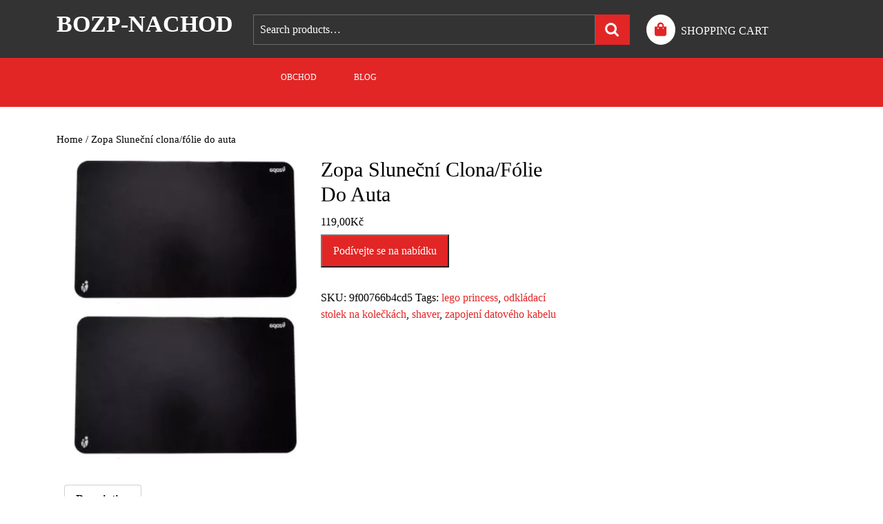

--- FILE ---
content_type: text/html; charset=UTF-8
request_url: https://bozp-nachod.cz/produkt/zopa-slunecni-clona-folie-do-auta/
body_size: 11583
content:
<!DOCTYPE html>
<html lang="cs">
<head>
  <meta charset="UTF-8">
  <meta name="viewport" content="width=device-width">
  <title>Zopa Sluneční clona/fólie do auta &#8211; Bozp-Nachod</title>
<meta name='robots' content='max-image-preview:large' />
<link rel="alternate" type="application/rss+xml" title="Bozp-Nachod &raquo; RSS zdroj" href="https://bozp-nachod.cz/feed/" />
<link rel="alternate" type="application/rss+xml" title="Bozp-Nachod &raquo; RSS komentářů" href="https://bozp-nachod.cz/comments/feed/" />
<link rel="alternate" type="application/rss+xml" title="Bozp-Nachod &raquo; RSS komentářů pro Zopa Sluneční clona/fólie do auta" href="https://bozp-nachod.cz/produkt/zopa-slunecni-clona-folie-do-auta/feed/" />
<link rel="alternate" title="oEmbed (JSON)" type="application/json+oembed" href="https://bozp-nachod.cz/wp-json/oembed/1.0/embed?url=https%3A%2F%2Fbozp-nachod.cz%2Fprodukt%2Fzopa-slunecni-clona-folie-do-auta%2F" />
<link rel="alternate" title="oEmbed (XML)" type="text/xml+oembed" href="https://bozp-nachod.cz/wp-json/oembed/1.0/embed?url=https%3A%2F%2Fbozp-nachod.cz%2Fprodukt%2Fzopa-slunecni-clona-folie-do-auta%2F&#038;format=xml" />
<style id='wp-img-auto-sizes-contain-inline-css' type='text/css'>
img:is([sizes=auto i],[sizes^="auto," i]){contain-intrinsic-size:3000px 1500px}
/*# sourceURL=wp-img-auto-sizes-contain-inline-css */
</style>
<style id='wp-emoji-styles-inline-css' type='text/css'>

	img.wp-smiley, img.emoji {
		display: inline !important;
		border: none !important;
		box-shadow: none !important;
		height: 1em !important;
		width: 1em !important;
		margin: 0 0.07em !important;
		vertical-align: -0.1em !important;
		background: none !important;
		padding: 0 !important;
	}
/*# sourceURL=wp-emoji-styles-inline-css */
</style>
<style id='wp-block-library-inline-css' type='text/css'>
:root{--wp-block-synced-color:#7a00df;--wp-block-synced-color--rgb:122,0,223;--wp-bound-block-color:var(--wp-block-synced-color);--wp-editor-canvas-background:#ddd;--wp-admin-theme-color:#007cba;--wp-admin-theme-color--rgb:0,124,186;--wp-admin-theme-color-darker-10:#006ba1;--wp-admin-theme-color-darker-10--rgb:0,107,160.5;--wp-admin-theme-color-darker-20:#005a87;--wp-admin-theme-color-darker-20--rgb:0,90,135;--wp-admin-border-width-focus:2px}@media (min-resolution:192dpi){:root{--wp-admin-border-width-focus:1.5px}}.wp-element-button{cursor:pointer}:root .has-very-light-gray-background-color{background-color:#eee}:root .has-very-dark-gray-background-color{background-color:#313131}:root .has-very-light-gray-color{color:#eee}:root .has-very-dark-gray-color{color:#313131}:root .has-vivid-green-cyan-to-vivid-cyan-blue-gradient-background{background:linear-gradient(135deg,#00d084,#0693e3)}:root .has-purple-crush-gradient-background{background:linear-gradient(135deg,#34e2e4,#4721fb 50%,#ab1dfe)}:root .has-hazy-dawn-gradient-background{background:linear-gradient(135deg,#faaca8,#dad0ec)}:root .has-subdued-olive-gradient-background{background:linear-gradient(135deg,#fafae1,#67a671)}:root .has-atomic-cream-gradient-background{background:linear-gradient(135deg,#fdd79a,#004a59)}:root .has-nightshade-gradient-background{background:linear-gradient(135deg,#330968,#31cdcf)}:root .has-midnight-gradient-background{background:linear-gradient(135deg,#020381,#2874fc)}:root{--wp--preset--font-size--normal:16px;--wp--preset--font-size--huge:42px}.has-regular-font-size{font-size:1em}.has-larger-font-size{font-size:2.625em}.has-normal-font-size{font-size:var(--wp--preset--font-size--normal)}.has-huge-font-size{font-size:var(--wp--preset--font-size--huge)}.has-text-align-center{text-align:center}.has-text-align-left{text-align:left}.has-text-align-right{text-align:right}.has-fit-text{white-space:nowrap!important}#end-resizable-editor-section{display:none}.aligncenter{clear:both}.items-justified-left{justify-content:flex-start}.items-justified-center{justify-content:center}.items-justified-right{justify-content:flex-end}.items-justified-space-between{justify-content:space-between}.screen-reader-text{border:0;clip-path:inset(50%);height:1px;margin:-1px;overflow:hidden;padding:0;position:absolute;width:1px;word-wrap:normal!important}.screen-reader-text:focus{background-color:#ddd;clip-path:none;color:#444;display:block;font-size:1em;height:auto;left:5px;line-height:normal;padding:15px 23px 14px;text-decoration:none;top:5px;width:auto;z-index:100000}html :where(.has-border-color){border-style:solid}html :where([style*=border-top-color]){border-top-style:solid}html :where([style*=border-right-color]){border-right-style:solid}html :where([style*=border-bottom-color]){border-bottom-style:solid}html :where([style*=border-left-color]){border-left-style:solid}html :where([style*=border-width]){border-style:solid}html :where([style*=border-top-width]){border-top-style:solid}html :where([style*=border-right-width]){border-right-style:solid}html :where([style*=border-bottom-width]){border-bottom-style:solid}html :where([style*=border-left-width]){border-left-style:solid}html :where(img[class*=wp-image-]){height:auto;max-width:100%}:where(figure){margin:0 0 1em}html :where(.is-position-sticky){--wp-admin--admin-bar--position-offset:var(--wp-admin--admin-bar--height,0px)}@media screen and (max-width:600px){html :where(.is-position-sticky){--wp-admin--admin-bar--position-offset:0px}}

/*# sourceURL=wp-block-library-inline-css */
</style><style id='global-styles-inline-css' type='text/css'>
:root{--wp--preset--aspect-ratio--square: 1;--wp--preset--aspect-ratio--4-3: 4/3;--wp--preset--aspect-ratio--3-4: 3/4;--wp--preset--aspect-ratio--3-2: 3/2;--wp--preset--aspect-ratio--2-3: 2/3;--wp--preset--aspect-ratio--16-9: 16/9;--wp--preset--aspect-ratio--9-16: 9/16;--wp--preset--color--black: #000000;--wp--preset--color--cyan-bluish-gray: #abb8c3;--wp--preset--color--white: #ffffff;--wp--preset--color--pale-pink: #f78da7;--wp--preset--color--vivid-red: #cf2e2e;--wp--preset--color--luminous-vivid-orange: #ff6900;--wp--preset--color--luminous-vivid-amber: #fcb900;--wp--preset--color--light-green-cyan: #7bdcb5;--wp--preset--color--vivid-green-cyan: #00d084;--wp--preset--color--pale-cyan-blue: #8ed1fc;--wp--preset--color--vivid-cyan-blue: #0693e3;--wp--preset--color--vivid-purple: #9b51e0;--wp--preset--gradient--vivid-cyan-blue-to-vivid-purple: linear-gradient(135deg,rgb(6,147,227) 0%,rgb(155,81,224) 100%);--wp--preset--gradient--light-green-cyan-to-vivid-green-cyan: linear-gradient(135deg,rgb(122,220,180) 0%,rgb(0,208,130) 100%);--wp--preset--gradient--luminous-vivid-amber-to-luminous-vivid-orange: linear-gradient(135deg,rgb(252,185,0) 0%,rgb(255,105,0) 100%);--wp--preset--gradient--luminous-vivid-orange-to-vivid-red: linear-gradient(135deg,rgb(255,105,0) 0%,rgb(207,46,46) 100%);--wp--preset--gradient--very-light-gray-to-cyan-bluish-gray: linear-gradient(135deg,rgb(238,238,238) 0%,rgb(169,184,195) 100%);--wp--preset--gradient--cool-to-warm-spectrum: linear-gradient(135deg,rgb(74,234,220) 0%,rgb(151,120,209) 20%,rgb(207,42,186) 40%,rgb(238,44,130) 60%,rgb(251,105,98) 80%,rgb(254,248,76) 100%);--wp--preset--gradient--blush-light-purple: linear-gradient(135deg,rgb(255,206,236) 0%,rgb(152,150,240) 100%);--wp--preset--gradient--blush-bordeaux: linear-gradient(135deg,rgb(254,205,165) 0%,rgb(254,45,45) 50%,rgb(107,0,62) 100%);--wp--preset--gradient--luminous-dusk: linear-gradient(135deg,rgb(255,203,112) 0%,rgb(199,81,192) 50%,rgb(65,88,208) 100%);--wp--preset--gradient--pale-ocean: linear-gradient(135deg,rgb(255,245,203) 0%,rgb(182,227,212) 50%,rgb(51,167,181) 100%);--wp--preset--gradient--electric-grass: linear-gradient(135deg,rgb(202,248,128) 0%,rgb(113,206,126) 100%);--wp--preset--gradient--midnight: linear-gradient(135deg,rgb(2,3,129) 0%,rgb(40,116,252) 100%);--wp--preset--font-size--small: 13px;--wp--preset--font-size--medium: 20px;--wp--preset--font-size--large: 36px;--wp--preset--font-size--x-large: 42px;--wp--preset--spacing--20: 0.44rem;--wp--preset--spacing--30: 0.67rem;--wp--preset--spacing--40: 1rem;--wp--preset--spacing--50: 1.5rem;--wp--preset--spacing--60: 2.25rem;--wp--preset--spacing--70: 3.38rem;--wp--preset--spacing--80: 5.06rem;--wp--preset--shadow--natural: 6px 6px 9px rgba(0, 0, 0, 0.2);--wp--preset--shadow--deep: 12px 12px 50px rgba(0, 0, 0, 0.4);--wp--preset--shadow--sharp: 6px 6px 0px rgba(0, 0, 0, 0.2);--wp--preset--shadow--outlined: 6px 6px 0px -3px rgb(255, 255, 255), 6px 6px rgb(0, 0, 0);--wp--preset--shadow--crisp: 6px 6px 0px rgb(0, 0, 0);}:where(.is-layout-flex){gap: 0.5em;}:where(.is-layout-grid){gap: 0.5em;}body .is-layout-flex{display: flex;}.is-layout-flex{flex-wrap: wrap;align-items: center;}.is-layout-flex > :is(*, div){margin: 0;}body .is-layout-grid{display: grid;}.is-layout-grid > :is(*, div){margin: 0;}:where(.wp-block-columns.is-layout-flex){gap: 2em;}:where(.wp-block-columns.is-layout-grid){gap: 2em;}:where(.wp-block-post-template.is-layout-flex){gap: 1.25em;}:where(.wp-block-post-template.is-layout-grid){gap: 1.25em;}.has-black-color{color: var(--wp--preset--color--black) !important;}.has-cyan-bluish-gray-color{color: var(--wp--preset--color--cyan-bluish-gray) !important;}.has-white-color{color: var(--wp--preset--color--white) !important;}.has-pale-pink-color{color: var(--wp--preset--color--pale-pink) !important;}.has-vivid-red-color{color: var(--wp--preset--color--vivid-red) !important;}.has-luminous-vivid-orange-color{color: var(--wp--preset--color--luminous-vivid-orange) !important;}.has-luminous-vivid-amber-color{color: var(--wp--preset--color--luminous-vivid-amber) !important;}.has-light-green-cyan-color{color: var(--wp--preset--color--light-green-cyan) !important;}.has-vivid-green-cyan-color{color: var(--wp--preset--color--vivid-green-cyan) !important;}.has-pale-cyan-blue-color{color: var(--wp--preset--color--pale-cyan-blue) !important;}.has-vivid-cyan-blue-color{color: var(--wp--preset--color--vivid-cyan-blue) !important;}.has-vivid-purple-color{color: var(--wp--preset--color--vivid-purple) !important;}.has-black-background-color{background-color: var(--wp--preset--color--black) !important;}.has-cyan-bluish-gray-background-color{background-color: var(--wp--preset--color--cyan-bluish-gray) !important;}.has-white-background-color{background-color: var(--wp--preset--color--white) !important;}.has-pale-pink-background-color{background-color: var(--wp--preset--color--pale-pink) !important;}.has-vivid-red-background-color{background-color: var(--wp--preset--color--vivid-red) !important;}.has-luminous-vivid-orange-background-color{background-color: var(--wp--preset--color--luminous-vivid-orange) !important;}.has-luminous-vivid-amber-background-color{background-color: var(--wp--preset--color--luminous-vivid-amber) !important;}.has-light-green-cyan-background-color{background-color: var(--wp--preset--color--light-green-cyan) !important;}.has-vivid-green-cyan-background-color{background-color: var(--wp--preset--color--vivid-green-cyan) !important;}.has-pale-cyan-blue-background-color{background-color: var(--wp--preset--color--pale-cyan-blue) !important;}.has-vivid-cyan-blue-background-color{background-color: var(--wp--preset--color--vivid-cyan-blue) !important;}.has-vivid-purple-background-color{background-color: var(--wp--preset--color--vivid-purple) !important;}.has-black-border-color{border-color: var(--wp--preset--color--black) !important;}.has-cyan-bluish-gray-border-color{border-color: var(--wp--preset--color--cyan-bluish-gray) !important;}.has-white-border-color{border-color: var(--wp--preset--color--white) !important;}.has-pale-pink-border-color{border-color: var(--wp--preset--color--pale-pink) !important;}.has-vivid-red-border-color{border-color: var(--wp--preset--color--vivid-red) !important;}.has-luminous-vivid-orange-border-color{border-color: var(--wp--preset--color--luminous-vivid-orange) !important;}.has-luminous-vivid-amber-border-color{border-color: var(--wp--preset--color--luminous-vivid-amber) !important;}.has-light-green-cyan-border-color{border-color: var(--wp--preset--color--light-green-cyan) !important;}.has-vivid-green-cyan-border-color{border-color: var(--wp--preset--color--vivid-green-cyan) !important;}.has-pale-cyan-blue-border-color{border-color: var(--wp--preset--color--pale-cyan-blue) !important;}.has-vivid-cyan-blue-border-color{border-color: var(--wp--preset--color--vivid-cyan-blue) !important;}.has-vivid-purple-border-color{border-color: var(--wp--preset--color--vivid-purple) !important;}.has-vivid-cyan-blue-to-vivid-purple-gradient-background{background: var(--wp--preset--gradient--vivid-cyan-blue-to-vivid-purple) !important;}.has-light-green-cyan-to-vivid-green-cyan-gradient-background{background: var(--wp--preset--gradient--light-green-cyan-to-vivid-green-cyan) !important;}.has-luminous-vivid-amber-to-luminous-vivid-orange-gradient-background{background: var(--wp--preset--gradient--luminous-vivid-amber-to-luminous-vivid-orange) !important;}.has-luminous-vivid-orange-to-vivid-red-gradient-background{background: var(--wp--preset--gradient--luminous-vivid-orange-to-vivid-red) !important;}.has-very-light-gray-to-cyan-bluish-gray-gradient-background{background: var(--wp--preset--gradient--very-light-gray-to-cyan-bluish-gray) !important;}.has-cool-to-warm-spectrum-gradient-background{background: var(--wp--preset--gradient--cool-to-warm-spectrum) !important;}.has-blush-light-purple-gradient-background{background: var(--wp--preset--gradient--blush-light-purple) !important;}.has-blush-bordeaux-gradient-background{background: var(--wp--preset--gradient--blush-bordeaux) !important;}.has-luminous-dusk-gradient-background{background: var(--wp--preset--gradient--luminous-dusk) !important;}.has-pale-ocean-gradient-background{background: var(--wp--preset--gradient--pale-ocean) !important;}.has-electric-grass-gradient-background{background: var(--wp--preset--gradient--electric-grass) !important;}.has-midnight-gradient-background{background: var(--wp--preset--gradient--midnight) !important;}.has-small-font-size{font-size: var(--wp--preset--font-size--small) !important;}.has-medium-font-size{font-size: var(--wp--preset--font-size--medium) !important;}.has-large-font-size{font-size: var(--wp--preset--font-size--large) !important;}.has-x-large-font-size{font-size: var(--wp--preset--font-size--x-large) !important;}
/*# sourceURL=global-styles-inline-css */
</style>

<style id='classic-theme-styles-inline-css' type='text/css'>
/*! This file is auto-generated */
.wp-block-button__link{color:#fff;background-color:#32373c;border-radius:9999px;box-shadow:none;text-decoration:none;padding:calc(.667em + 2px) calc(1.333em + 2px);font-size:1.125em}.wp-block-file__button{background:#32373c;color:#fff;text-decoration:none}
/*# sourceURL=/wp-includes/css/classic-themes.min.css */
</style>
<link rel='stylesheet' id='woocommerce-layout-css' href='https://bozp-nachod.cz/wp-content/plugins/woocommerce/assets/css/woocommerce-layout.css?ver=7.7.0' type='text/css' media='all' />
<link rel='stylesheet' id='woocommerce-smallscreen-css' href='https://bozp-nachod.cz/wp-content/plugins/woocommerce/assets/css/woocommerce-smallscreen.css?ver=7.7.0' type='text/css' media='only screen and (max-width: 768px)' />
<link rel='stylesheet' id='woocommerce-general-css' href='https://bozp-nachod.cz/wp-content/plugins/woocommerce/assets/css/woocommerce.css?ver=7.7.0' type='text/css' media='all' />
<style id='woocommerce-inline-inline-css' type='text/css'>
.woocommerce form .form-row .required { visibility: visible; }
/*# sourceURL=woocommerce-inline-inline-css */
</style>
<link rel='stylesheet' id='bb-ecommerce-store-font-css' href='https://bozp-nachod.cz/wp-content/fonts/008e464bcc8295ba47f961ae9903d3c8.css?ver=6.9' type='text/css' media='all' />
<link rel='stylesheet' id='bb-ecommerce-store-block-style-css' href='https://bozp-nachod.cz/wp-content/themes/bb-ecommerce-store/css/blocks.css?ver=6.9' type='text/css' media='all' />
<link rel='stylesheet' id='bootstrap-css-css' href='https://bozp-nachod.cz/wp-content/themes/bb-ecommerce-store/css/bootstrap.css?ver=6.9' type='text/css' media='all' />
<link rel='stylesheet' id='bb-ecommerce-store-basic-style-css' href='https://bozp-nachod.cz/wp-content/themes/bb-ecommerce-store/style.css?ver=6.9' type='text/css' media='all' />
<style id='bb-ecommerce-store-basic-style-inline-css' type='text/css'>

			p,span{
			    color:!important;
			    font-family: ;
			    font-size: ;
			}
			a{
			    color:!important;
			    font-family: ;
			}
			li{
			    color:!important;
			    font-family: ;
			}
			h1{
			    color:!important;
			    font-family: !important;
			    font-size: !important;
			}
			h2{
			    color:!important;
			    font-family: !important;
			    font-size: !important;
			}
			h3{
			    color:!important;
			    font-family: !important;
			    font-size: !important;
			}
			h4{
			    color:!important;
			    font-family: !important;
			    font-size: !important;
			}
			h5{
			    color:!important;
			    font-family: !important;
			    font-size: !important;
			}
			h6{
			    color:!important;
			    font-family: !important;
			    font-size: !important;
			}

			
#slider .more-btn a, .topbar, form.woocommerce-product-search button[type="submit"],button.search-submit, #our-service,#comments a.comment-reply-link, #sidebar h3, #sidebar input[type="submit"], #sidebar .tagcloud a:hover,.copyright-wrapper .tagcloud a:hover, .woocommerce span.onsale, .woocommerce #respond input#submit, .woocommerce a.button, .woocommerce button.button, .woocommerce input.button,.woocommerce #respond input#submit.alt, .woocommerce a.button.alt, .woocommerce button.button.alt, .woocommerce input.button.alt, .pagination a:hover, .pagination .current, .copyright, .toggle a,  input.search-submit, #our-products a.button, a.blogbutton-small:hover, .top-header,#menu-sidebar input[type="submit"],.tags p a:hover,.meta-nav:hover, .header form.woocommerce-product-search button[type="submit"], .copyright-wrapper form.woocommerce-product-search button, #sidebar form.woocommerce-product-search button, .copyright-wrapper .woocommerce a.button:hover, .copyright-wrapper .woocommerce button.button:hover, .woocommerce .widget_price_filter .ui-slider .ui-slider-range, .woocommerce .widget_price_filter .ui-slider .ui-slider-handle, .fixed-header, #sidebar input[type="submit"], .copyright-wrapper input.search-submit{background-color: ;}#comments input[type="submit"].submit, nav.woocommerce-MyAccount-navigation ul li{background-color: !important;}a,.woocommerce-message::before, .post-password-form input[type=password],.cart_icon i, .copyright-wrapper li a:hover, .primary-navigation ul ul a,.tags i,#sidebar ul li a:hover,.metabox a:hover,.woocommerce td.product-name a, .woocommerce ul#shipping_method li label, .woocommerce-cart .cart-collaterals .shipping-calculator-button, .woocommerce-MyAccount-content p a, .entry-date:hover i, .entry-date:hover a, .entry-author:hover i, .entry-author:hover a{color: ;}.primary-navigation ul ul,.copyright-wrapper form.woocommerce-product-search button, #sidebar form.woocommerce-product-search button{border-color: ;}.inner-service, .woocommerce-message{border-top-color: ;}#comments textarea{ width:100%;}@media screen and (max-width:1000px) {}body{max-width: 100%;}#our-service{margin: 2% 0;}#slider .carousel-caption, #slider .inner_carousel{left:40%; right:10%;}#slider img{opacity:0.7}#slider .more-btn a, #comments .form-submit input[type="submit"],.blogbutton-small{padding-top: px; padding-bottom: px; padding-left: px; padding-right: px; display:inline-block;}#slider .more-btn a, #comments .form-submit input[type="submit"], .blogbutton-small{border-radius: px;}@media screen and (max-width:575px) {#slider{display:none;} }@media screen and (max-width:575px) {#scroll-top{visibility: visible !important;} }@media screen and (max-width:575px) {#sidebar{display:block;} }@media screen and (max-width:575px) {#loader-wrapper{display:block;} }@media screen and (max-width:575px) {.fixed-header{display:block;} }article.tag-sticky-2,#sidebar, .inner-service,.page-box-single{background-color: transparent;}.woocommerce #respond input#submit, .woocommerce a.button, .woocommerce button.button, .woocommerce input.button, .woocommerce #respond input#submit.alt, .woocommerce a.button.alt, .woocommerce button.button.alt, .woocommerce input.button.alt, .woocommerce input.button.alt, .woocommerce button.button:disabled, .woocommerce button.button:disabled[disabled], .woocommerce .cart .button, .woocommerce .cart input.button, .woocommerce div.product form.cart .button{padding-top: 10px; padding-bottom: 10px;}.woocommerce #respond input#submit, .woocommerce a.button, .woocommerce button.button, .woocommerce input.button, .woocommerce #respond input#submit.alt, .woocommerce a.button.alt, .woocommerce button.button.alt, .woocommerce input.button.alt, .woocommerce input.button.alt, .woocommerce button.button:disabled, .woocommerce button.button:disabled[disabled], .woocommerce .cart .button, .woocommerce .cart input.button, .woocommerce div.product form.cart .button{padding-left: 16px; padding-right: 16px;}.woocommerce #respond input#submit, .woocommerce a.button, .woocommerce button.button, .woocommerce input.button, .woocommerce #respond input#submit.alt, .woocommerce a.button.alt, .woocommerce button.button.alt, .woocommerce input.button.alt, .woocommerce input.button.alt, .woocommerce button.button:disabled, .woocommerce button.button:disabled[disabled], .woocommerce .cart .button, .woocommerce .cart input.button{border-radius: 0px;}.woocommerce ul.products li.product, .woocommerce-page ul.products li.product{padding-top: 0px !important; padding-bottom: 0px !important;}.woocommerce ul.products li.product, .woocommerce-page ul.products li.product{padding-left: 0px !important; padding-right: 0px !important;}.woocommerce ul.products li.product, .woocommerce-page ul.products li.product{border-radius: 0px;}.woocommerce ul.products li.product, .woocommerce-page ul.products li.product{box-shadow: 0px 0px 0px #eee;}.copyright p, .copyright a{font-size: 15px}.copyright{padding-top: 15px; padding-bottom: 15px;}.copyright-wrapper{background-color: ;}#scroll-top .fas{font-size: 22px;}#slider img{height: px;}#our-services .new-text .read-btn a{font-size: px;}#our-services .new-text .read-btn a{text-transform: uppercase;}article.tag-sticky-2, .inner-service{background: #f6f6f6;}#slider{background-color: 1;}.header .logo a{font-size: 34px;}.header .logo p{font-size: 14px;}.woocommerce span.onsale {border-radius: 50% !important;}.woocommerce ul.products li.product .onsale{ left:auto; right:0;}.woocommerce span.onsale{font-size: 14px;}.woocommerce ul.products li.product .onsale{padding-top: px; padding-bottom: px !important;}.woocommerce ul.products li.product .onsale{padding-left: px; padding-right: px;}#loader-wrapper .loader-section{background-color: ;} .fixed-header{padding: 0px;}.our-services img, .box-image img, .feature-box img{border-radius: 0px;}.our-services img, .box-image img, .feature-box img{box-shadow: 0px 0px 0px #ccc;}#slider .carousel-caption, #slider .inner_carousel, #slider .inner_carousel h1, #slider .inner_carousel p, #slider .know-btn{top: %; bottom: %;left: %;right: %;}.topbar{padding-top: px !important; padding-bottom: px !important;}.primary-navigation a{text-transform: uppercase;}.primary-navigation a, .primary-navigation ul ul a, .sf-arrows .sf-with-ul:after, #menu-sidebar .primary-navigation a{font-size: 12px;}.primary-navigation a, .primary-navigation ul ul a, .sf-arrows .sf-with-ul:after, #menu-sidebar .primary-navigation a{font-weight: ;}.primary-navigation ul li, .sf-arrows .sf-with-ul:after{padding: px;}.primary-navigation ul li a{color: ;} .primary-navigation ul li a:hover {color: ;} .primary-navigation ul.sub-menu li a {color: ;} .primary-navigation ul.sub-menu li a:hover {color: ;} .toggle-menu i  {color: ;} .logo p {color:  !important;}.site-title a{color:  !important;}.logo{padding-top: px; padding-bottom: px;}.logo{padding-left: px; padding-right: px;}.logo{margin-top: px; margin-bottom: px;}.logo{margin-left: px; margin-right: px;}
/*# sourceURL=bb-ecommerce-store-basic-style-inline-css */
</style>
<link rel='stylesheet' id='bb-ecommerce-store-block-pattern-frontend-css' href='https://bozp-nachod.cz/wp-content/themes/bb-ecommerce-store/theme-block-pattern/css/block-pattern-frontend.css?ver=6.9' type='text/css' media='all' />
<link rel='stylesheet' id='font-awesome-css-css' href='https://bozp-nachod.cz/wp-content/themes/bb-ecommerce-store/css/fontawesome-all.css?ver=6.9' type='text/css' media='all' />
<script type="text/javascript" src="https://bozp-nachod.cz/wp-includes/js/jquery/jquery.min.js?ver=3.7.1" id="jquery-core-js"></script>
<script type="text/javascript" src="https://bozp-nachod.cz/wp-includes/js/jquery/jquery-migrate.min.js?ver=3.4.1" id="jquery-migrate-js"></script>
<script type="text/javascript" src="https://bozp-nachod.cz/wp-content/themes/bb-ecommerce-store/js/custom.js?ver=6.9" id="bb-ecommerce-store-customscripts-js"></script>
<script type="text/javascript" src="https://bozp-nachod.cz/wp-content/themes/bb-ecommerce-store/js/bootstrap.js?ver=6.9" id="bootstrap-js-js"></script>
<link rel="https://api.w.org/" href="https://bozp-nachod.cz/wp-json/" /><link rel="alternate" title="JSON" type="application/json" href="https://bozp-nachod.cz/wp-json/wp/v2/product/2295" /><link rel="EditURI" type="application/rsd+xml" title="RSD" href="https://bozp-nachod.cz/xmlrpc.php?rsd" />
<meta name="generator" content="WordPress 6.9" />
<meta name="generator" content="WooCommerce 7.7.0" />
<link rel="canonical" href="https://bozp-nachod.cz/produkt/zopa-slunecni-clona-folie-do-auta/" />
<link rel='shortlink' href='https://bozp-nachod.cz/?p=2295' />
	<noscript><style>.woocommerce-product-gallery{ opacity: 1 !important; }</style></noscript>
			<style type="text/css" id="wp-custom-css">
			.woocommerce ul.products li.product a img {
    height: 230px;
    object-fit: contain;
}

.woocommerce ul.products li.product .woocommerce-loop-product__title {
    height: 90px;
    overflow: hidden;
}		</style>
		</head>
<body class="wp-singular product-template-default single single-product postid-2295 wp-embed-responsive wp-theme-bb-ecommerce-store theme-bb-ecommerce-store woocommerce woocommerce-page woocommerce-no-js">
    <header role="banner">
    <!-- preloader -->
                  <div id="loader-wrapper" class="w-100 h-100">
          <div id="loader" class="rounded-circle"></div>
          <div class="loader-section section-left"></div>
          <div class="loader-section section-right"></div>
        </div>
            <!-- preloader end -->
    <a class="screen-reader-text skip-link" href="#maincontent">Skip to content</a>
        <div class="header pt-3">
      <div class="container">
        <div class="row">
          <div class="logo col-lg-3 col-md-3 align-self-center">
                                                                                    <p class="site-title text-uppercase mb-3"><a href="https://bozp-nachod.cz/" rel="home">Bozp-Nachod</a></p>
                                                                </div>      
          <div class="side_search  col-lg-6 col-md-5 align-self-center">
                          <form role="search" method="get" class="woocommerce-product-search" action="https://bozp-nachod.cz/">
	<label class="screen-reader-text" for="woocommerce-product-search-field-0">Search for:</label>
	<input type="search" id="woocommerce-product-search-field-0" class="search-field" placeholder="Search products&hellip;" value="" name="s" />
	<button type="submit" value="Search" class="wp-element-button">Search</button>
	<input type="hidden" name="post_type" value="product" />
</form>
                      </div>
          <div class="cart-btn-box col-lg-3 col-md-4 align-self-center">
            <div class="cart_icon"><i class="fas fa-shopping-bag rounded-circle me-2"></i><a href="https://bozp-nachod.cz/koszyk/">SHOPPING CART<span class="screen-reader-text">SHOPPING CART</span></a></div>
          </div>
        </div>
      </div>
              <div class="toggle-menu responsive-menu close-sticky ">
          <button role="tab" class="mobiletoggle"><i class="fas fa-bars"></i><span class="screen-reader-text">Open Menu</span></button>
        </div>
            <div class="top-header">
        <div class="container">
          <div class="row">
            <div class=" col-lg-3 col-md-3 align-self-center">
            </div>
            <div class=" col-lg-9 col-md-9 align-self-center">
              <div id="menu-sidebar" class="nav sidebar text-lg-start text-center close-sticky ">
                <nav id="primary-site-navigation" class="primary-navigation" role="navigation" aria-label="Top Menu">
                  <div class="main-menu-navigation clearfix"><ul id="menu-menu" class="clearfix mobile_nav ps-lg-0"><li id="menu-item-9356" class="menu-item menu-item-type-post_type menu-item-object-page menu-item-home current_page_parent menu-item-9356"><a href="https://bozp-nachod.cz/">Obchod</a></li>
<li id="menu-item-9357" class="menu-item menu-item-type-post_type menu-item-object-page menu-item-9357"><a href="https://bozp-nachod.cz/blog/">Blog</a></li>
</ul></div>                  <div id="contact-info">
                    <div class="top-contact">
                                          </div>
                    <div class="top-contact">
                                          </div>
                    <div class="social-media">
                                                                                                                                  </div>
                                          
<form role="search" method="get" class="search-form" action="https://bozp-nachod.cz/">
	<label>
		<span class="screen-reader-text">Search for:</span>
		<input type="search" class="search-field" placeholder="Search" value="" name="s">
	</label>
	<input type="submit" class="search-submit" value="Search">
</form>                                      </div>
                  <a href="javascript:void(0)" class="closebtn responsive-menu"><i class="far fa-times-circle"></i><span class="screen-reader-text">Close Menu</span></a>
                </nav>
              </div>
            </div>
          </div>
        </div>
      </div>
      <div class="clear"></div>
    </div>
  </header>

<div class="container">
	<main role="main" id="maincontent">
		<div class="row">
							<div class="col-lg-8 col-md-8 background-img-skin">
					<div id="primary" class="content-area bb-ecommerce-store"><main id="main" class="site-main" role="main"><nav class="woocommerce-breadcrumb"><a href="https://bozp-nachod.cz">Home</a>&nbsp;&#47;&nbsp;Zopa Sluneční clona/fólie do auta</nav>
						
							<div class="woocommerce-notices-wrapper"></div><div id="product-2295" class="product type-product post-2295 status-publish first instock product_tag-lego-princess product_tag-odkladaci-stolek-na-koleckach product_tag-shaver product_tag-zapojeni-datoveho-kabelu has-post-thumbnail product-type-external">

	<div class="woocommerce-product-gallery woocommerce-product-gallery--with-images woocommerce-product-gallery--columns-4 images" data-columns="4" style="opacity: 0; transition: opacity .25s ease-in-out;">
	<figure class="woocommerce-product-gallery__wrapper">
		<div data-thumb="https://bozp-nachod.cz/wp-content/uploads/2023/04/Bb0B3zE-100x100.jpeg" data-thumb-alt="Zopa Sluneční clona/fólie do auta" class="woocommerce-product-gallery__image"><a href="https://bozp-nachod.cz/wp-content/uploads/2023/04/Bb0B3zE.jpeg"><img width="277" height="350" src="https://bozp-nachod.cz/wp-content/uploads/2023/04/Bb0B3zE.jpeg" class="wp-post-image" alt="Zopa Sluneční clona/fólie do auta" title="Bb0B3zE" data-caption="" data-src="https://bozp-nachod.cz/wp-content/uploads/2023/04/Bb0B3zE.jpeg" data-large_image="https://bozp-nachod.cz/wp-content/uploads/2023/04/Bb0B3zE.jpeg" data-large_image_width="277" data-large_image_height="350" decoding="async" fetchpriority="high" srcset="https://bozp-nachod.cz/wp-content/uploads/2023/04/Bb0B3zE.jpeg 277w, https://bozp-nachod.cz/wp-content/uploads/2023/04/Bb0B3zE-237x300.jpeg 237w" sizes="(max-width: 277px) 100vw, 277px" /></a></div>	</figure>
</div>

	<div class="summary entry-summary">
		<h1 class="product_title entry-title">Zopa Sluneční clona/fólie do auta</h1><p class="price"><span class="woocommerce-Price-amount amount"><bdi>119,00<span class="woocommerce-Price-currencySymbol">&#75;&#269;</span></bdi></span></p>

<form class="cart" action="https://bozp-nachod.cz/1144" method="get">
	
	<button type="submit" class="single_add_to_cart_button button alt wp-element-button">Podívejte se na nabídku</button>

	
	</form>

<div class="product_meta">

	
	
		<span class="sku_wrapper">SKU: <span class="sku">9f00766b4cd5</span></span>

	
	
	<span class="tagged_as">Tags: <a href="https://bozp-nachod.cz/tag-produktu/lego-princess/" rel="tag">lego princess</a>, <a href="https://bozp-nachod.cz/tag-produktu/odkladaci-stolek-na-koleckach/" rel="tag">odkládací stolek na kolečkách</a>, <a href="https://bozp-nachod.cz/tag-produktu/shaver/" rel="tag">shaver</a>, <a href="https://bozp-nachod.cz/tag-produktu/zapojeni-datoveho-kabelu/" rel="tag">zapojení datového kabelu</a></span>
	
</div>
	</div>

	
	<div class="woocommerce-tabs wc-tabs-wrapper">
		<ul class="tabs wc-tabs" role="tablist">
							<li class="description_tab" id="tab-title-description" role="tab" aria-controls="tab-description">
					<a href="#tab-description">
						Description					</a>
				</li>
					</ul>
					<div class="woocommerce-Tabs-panel woocommerce-Tabs-panel--description panel entry-content wc-tab" id="tab-description" role="tabpanel" aria-labelledby="tab-title-description">
				
	<h2>Description</h2>

<p>Informace o výrobkuZOPAPopisSluneční clona do oken auta.  Clonu lze díky univerzální velikosti použít na všechny typy oken v autě. Clonu můžete podle potřeby připevnit, odejmout a znovu připevnit. 100 % PVC je odolné proti statické elektřině, což ve voze s malými dětmi obzvláště oceníte.</p>
<p>pánské kabelky, egyptská vlajka, kolagen drink, dior homme intense, děrované brýle zkušenosti, klimatizace do pokoje, elektrická pila parkside, sunar akce, kvs moravia, domeček pro morče, supergreens czech virus, infračervený ohřívač, happy green, okrasný plot, autosedacky brno</p>
<p>yyyyy</p>
			</div>
		
			</div>


	<section class="related products">

					<h2>Related products</h2>
				
		<ul class="products columns-4">

			
					<li class="product type-product post-13 status-publish first instock product_tag-hyperx-cloud-stinger-core product_tag-orteza-na-zada product_tag-vanocni-kostym product_tag-zapojeni-datoveho-kabelu product_tag-zviratka has-post-thumbnail product-type-external">
	<a href="https://bozp-nachod.cz/produkt/elektricke-cerpadlo-rizeni-trw-vymenny-dil-tr-jer124/" class="woocommerce-LoopProduct-link woocommerce-loop-product__link"><img width="300" height="91" src="https://bozp-nachod.cz/wp-content/uploads/2023/04/454x119_TaxvVy-300x91.jpg" class="attachment-woocommerce_thumbnail size-woocommerce_thumbnail" alt="Elektrické čerpadlo" decoding="async" /><h2 class="woocommerce-loop-product__title">Elektrické čerpadlo, řízení TRW &#8211; výměnný díl (TR JER124)</h2>
	<span class="price"><span class="woocommerce-Price-amount amount"><bdi>4 953,00<span class="woocommerce-Price-currencySymbol">&#75;&#269;</span></bdi></span></span>
</a><a href="https://bozp-nachod.cz/1" data-quantity="1" class="button wp-element-button product_type_external" data-product_id="13" data-product_sku="15228ca1086e" aria-label="Podívejte se na nabídku" rel="nofollow">Podívejte se na nabídku</a></li>

			
					<li class="product type-product post-157 status-publish instock product_tag-cepice-s-baterkou product_tag-gigabyte-g27q product_tag-pasek-na-hodinky-22mm product_tag-sklokeramika-nebo-indukce product_tag-truelife-care-q7-bezkontaktni-teplomer product_tag-zapojeni-datoveho-kabelu has-post-thumbnail product-type-external">
	<a href="https://bozp-nachod.cz/produkt/gremax-capturar-cf18-175-65-r14-82-h/" class="woocommerce-LoopProduct-link woocommerce-loop-product__link"><img width="300" height="259" src="https://bozp-nachod.cz/wp-content/uploads/2023/04/D5S224-300x259.jpeg" class="attachment-woocommerce_thumbnail size-woocommerce_thumbnail" alt="Gremax Capturar CF18 175/65 R14 82 H" decoding="async" /><h2 class="woocommerce-loop-product__title">Gremax Capturar CF18 175/65 R14 82 H</h2>
	<span class="price"><span class="woocommerce-Price-amount amount"><bdi>896,00<span class="woocommerce-Price-currencySymbol">&#75;&#269;</span></bdi></span></span>
</a><a href="https://bozp-nachod.cz/73" data-quantity="1" class="button wp-element-button product_type_external" data-product_id="157" data-product_sku="af26ce6b7e43" aria-label="Podívejte se na nabídku" rel="nofollow">Podívejte se na nabídku</a></li>

			
					<li class="product type-product post-3159 status-publish instock product_tag-hra-pro-partnery product_tag-mi-stick-tv product_tag-parni-hrnec-na-sporak product_tag-sestava-pc product_tag-zapojeni-datoveho-kabelu has-post-thumbnail product-type-external">
	<a href="https://bozp-nachod.cz/produkt/carline-sprint-syntec-ll-5w-30-1-l/" class="woocommerce-LoopProduct-link woocommerce-loop-product__link"><img width="249" height="300" src="https://bozp-nachod.cz/wp-content/uploads/2023/04/b32csl-249x300.jpeg" class="attachment-woocommerce_thumbnail size-woocommerce_thumbnail" alt="Carline SPRINT SYNTEC LL 5W-30 1 l" decoding="async" loading="lazy" /><h2 class="woocommerce-loop-product__title">Carline SPRINT SYNTEC LL 5W-30 1 l</h2>
	<span class="price"><span class="woocommerce-Price-amount amount"><bdi>137,00<span class="woocommerce-Price-currencySymbol">&#75;&#269;</span></bdi></span></span>
</a><a href="https://bozp-nachod.cz/1577" data-quantity="1" class="button wp-element-button product_type_external" data-product_id="3159" data-product_sku="f5fc4695bf32" aria-label="Podívejte se na nabídku" rel="nofollow">Podívejte se na nabídku</a></li>

			
					<li class="product type-product post-186 status-publish last instock product_tag-gastronadoba product_tag-megapixel-vykup product_tag-nohejbalova-sit product_tag-tv-108-cm product_tag-zapojeni-datoveho-kabelu has-post-thumbnail product-type-external">
	<a href="https://bozp-nachod.cz/produkt/stredni-tlumic-vyfuku-walker-wa-22627-ford/" class="woocommerce-LoopProduct-link woocommerce-loop-product__link"><img width="300" height="61" src="https://bozp-nachod.cz/wp-content/uploads/2023/04/424x75_N6u3Ie-300x61.jpg" class="attachment-woocommerce_thumbnail size-woocommerce_thumbnail" alt="Střední tlumič vyfuku WALKER (WA 22627) FORD" decoding="async" loading="lazy" /><h2 class="woocommerce-loop-product__title">Střední tlumič vyfuku WALKER (WA 22627) FORD</h2>
</a><a href="https://bozp-nachod.cz/88" data-quantity="1" class="button wp-element-button product_type_external" data-product_id="186" data-product_sku="07a1d16181e7" aria-label="Podívejte se na nabídku" rel="nofollow">Podívejte se na nabídku</a></li>

			
		</ul>

	</section>
	</div>


						
					</main></div>				</div>
									<div class="col-lg-4 col-md-4" id="sidebar">
											</div>
								
		</div>
	</main>
</div>

<footer role="contentinfo">
    <div class="copyright-wrapper">
    <div class="container">
      <div class="row">
         
         
         
              </div>
    </div>
  </div>
  <div class="inner">
    <div class="copyright">
      <p><a href=https://www.themeshopy.com/themes/wp-ecommerce-store-wordpress-theme/>Ecommerce WordPress Theme</a> By Themeshopy</p>
    </div>
    <div class="clear"></div>
  </div>
</footer>
        <button id="scroll-top" title="Scroll to Top"><span class="fas fa-chevron-up" aria-hidden="true"></span><span class="screen-reader-text">Scroll to Top</span></button>
  
<script type="speculationrules">
{"prefetch":[{"source":"document","where":{"and":[{"href_matches":"/*"},{"not":{"href_matches":["/wp-*.php","/wp-admin/*","/wp-content/uploads/*","/wp-content/*","/wp-content/plugins/*","/wp-content/themes/bb-ecommerce-store/*","/*\\?(.+)"]}},{"not":{"selector_matches":"a[rel~=\"nofollow\"]"}},{"not":{"selector_matches":".no-prefetch, .no-prefetch a"}}]},"eagerness":"conservative"}]}
</script>
<script type="application/ld+json">{"@context":"https:\/\/schema.org\/","@graph":[{"@context":"https:\/\/schema.org\/","@type":"BreadcrumbList","itemListElement":[{"@type":"ListItem","position":1,"item":{"name":"Home","@id":"https:\/\/bozp-nachod.cz"}},{"@type":"ListItem","position":2,"item":{"name":"Zopa Slune\u010dn\u00ed clona\/f\u00f3lie do auta","@id":"https:\/\/bozp-nachod.cz\/produkt\/zopa-slunecni-clona-folie-do-auta\/"}}]},{"@context":"https:\/\/schema.org\/","@type":"Product","@id":"https:\/\/bozp-nachod.cz\/produkt\/zopa-slunecni-clona-folie-do-auta\/#product","name":"Zopa Slune\u010dn\u00ed clona\/f\u00f3lie do auta","url":"https:\/\/bozp-nachod.cz\/produkt\/zopa-slunecni-clona-folie-do-auta\/","description":"Informace o v\u00fdrobkuZOPAPopisSlune\u010dn\u00ed clona do oken auta.\u00a0 Clonu lze d\u00edky univerz\u00e1ln\u00ed velikosti pou\u017e\u00edt na v\u0161echny typy oken v\u00a0aut\u011b. Clonu m\u016f\u017eete podle pot\u0159eby p\u0159ipevnit, odejmout a znovu p\u0159ipevnit. 100 % PVC je odoln\u00e9 proti statick\u00e9 elekt\u0159in\u011b, co\u017e ve voze s\u00a0mal\u00fdmi d\u011btmi obzvl\u00e1\u0161t\u011b ocen\u00edte.\r\n\r\np\u00e1nsk\u00e9 kabelky, egyptsk\u00e1 vlajka, kolagen drink, dior homme intense, d\u011brovan\u00e9 br\u00fdle zku\u0161enosti, klimatizace do pokoje, elektrick\u00e1 pila parkside, sunar akce, kvs moravia, dome\u010dek pro mor\u010de, supergreens czech virus, infra\u010derven\u00fd oh\u0159\u00edva\u010d, happy green, okrasn\u00fd plot, autosedacky brno\r\n\r\nyyyyy","image":"https:\/\/bozp-nachod.cz\/wp-content\/uploads\/2023\/04\/Bb0B3zE.jpeg","sku":"9f00766b4cd5","offers":[{"@type":"Offer","price":"119.00","priceValidUntil":"2027-12-31","priceSpecification":{"price":"119.00","priceCurrency":"CZK","valueAddedTaxIncluded":"false"},"priceCurrency":"CZK","availability":"http:\/\/schema.org\/InStock","url":"https:\/\/bozp-nachod.cz\/produkt\/zopa-slunecni-clona-folie-do-auta\/","seller":{"@type":"Organization","name":"Bozp-Nachod","url":"https:\/\/bozp-nachod.cz"}}]}]}</script>	<script type="text/javascript">
		(function () {
			var c = document.body.className;
			c = c.replace(/woocommerce-no-js/, 'woocommerce-js');
			document.body.className = c;
		})();
	</script>
	<script type="text/javascript" src="https://bozp-nachod.cz/wp-content/plugins/woocommerce/assets/js/jquery-blockui/jquery.blockUI.min.js?ver=2.7.0-wc.7.7.0" id="jquery-blockui-js"></script>
<script type="text/javascript" id="wc-add-to-cart-js-extra">
/* <![CDATA[ */
var wc_add_to_cart_params = {"ajax_url":"/wp-admin/admin-ajax.php","wc_ajax_url":"/?wc-ajax=%%endpoint%%","i18n_view_cart":"View cart","cart_url":"https://bozp-nachod.cz/koszyk/","is_cart":"","cart_redirect_after_add":"no"};
//# sourceURL=wc-add-to-cart-js-extra
/* ]]> */
</script>
<script type="text/javascript" src="https://bozp-nachod.cz/wp-content/plugins/woocommerce/assets/js/frontend/add-to-cart.min.js?ver=7.7.0" id="wc-add-to-cart-js"></script>
<script type="text/javascript" src="https://bozp-nachod.cz/wp-content/plugins/woocommerce/assets/js/flexslider/jquery.flexslider.min.js?ver=2.7.2-wc.7.7.0" id="flexslider-js"></script>
<script type="text/javascript" id="wc-single-product-js-extra">
/* <![CDATA[ */
var wc_single_product_params = {"i18n_required_rating_text":"Please select a rating","review_rating_required":"yes","flexslider":{"rtl":false,"animation":"slide","smoothHeight":true,"directionNav":false,"controlNav":"thumbnails","slideshow":false,"animationSpeed":500,"animationLoop":false,"allowOneSlide":false},"zoom_enabled":"","zoom_options":[],"photoswipe_enabled":"","photoswipe_options":{"shareEl":false,"closeOnScroll":false,"history":false,"hideAnimationDuration":0,"showAnimationDuration":0},"flexslider_enabled":"1"};
//# sourceURL=wc-single-product-js-extra
/* ]]> */
</script>
<script type="text/javascript" src="https://bozp-nachod.cz/wp-content/plugins/woocommerce/assets/js/frontend/single-product.min.js?ver=7.7.0" id="wc-single-product-js"></script>
<script type="text/javascript" src="https://bozp-nachod.cz/wp-content/plugins/woocommerce/assets/js/js-cookie/js.cookie.min.js?ver=2.1.4-wc.7.7.0" id="js-cookie-js"></script>
<script type="text/javascript" id="woocommerce-js-extra">
/* <![CDATA[ */
var woocommerce_params = {"ajax_url":"/wp-admin/admin-ajax.php","wc_ajax_url":"/?wc-ajax=%%endpoint%%"};
//# sourceURL=woocommerce-js-extra
/* ]]> */
</script>
<script type="text/javascript" src="https://bozp-nachod.cz/wp-content/plugins/woocommerce/assets/js/frontend/woocommerce.min.js?ver=7.7.0" id="woocommerce-js"></script>
<script type="text/javascript" id="wc-cart-fragments-js-extra">
/* <![CDATA[ */
var wc_cart_fragments_params = {"ajax_url":"/wp-admin/admin-ajax.php","wc_ajax_url":"/?wc-ajax=%%endpoint%%","cart_hash_key":"wc_cart_hash_f6580199fd8036c493ff8196e3c7c10c","fragment_name":"wc_fragments_f6580199fd8036c493ff8196e3c7c10c","request_timeout":"5000"};
//# sourceURL=wc-cart-fragments-js-extra
/* ]]> */
</script>
<script type="text/javascript" src="https://bozp-nachod.cz/wp-content/plugins/woocommerce/assets/js/frontend/cart-fragments.min.js?ver=7.7.0" id="wc-cart-fragments-js"></script>
<script type="text/javascript" src="https://bozp-nachod.cz/wp-content/themes/bb-ecommerce-store/js/jquery.superfish.js?ver=6.9" id="jquery-superfish-js"></script>
<script id="wp-emoji-settings" type="application/json">
{"baseUrl":"https://s.w.org/images/core/emoji/17.0.2/72x72/","ext":".png","svgUrl":"https://s.w.org/images/core/emoji/17.0.2/svg/","svgExt":".svg","source":{"concatemoji":"https://bozp-nachod.cz/wp-includes/js/wp-emoji-release.min.js?ver=6.9"}}
</script>
<script type="module">
/* <![CDATA[ */
/*! This file is auto-generated */
const a=JSON.parse(document.getElementById("wp-emoji-settings").textContent),o=(window._wpemojiSettings=a,"wpEmojiSettingsSupports"),s=["flag","emoji"];function i(e){try{var t={supportTests:e,timestamp:(new Date).valueOf()};sessionStorage.setItem(o,JSON.stringify(t))}catch(e){}}function c(e,t,n){e.clearRect(0,0,e.canvas.width,e.canvas.height),e.fillText(t,0,0);t=new Uint32Array(e.getImageData(0,0,e.canvas.width,e.canvas.height).data);e.clearRect(0,0,e.canvas.width,e.canvas.height),e.fillText(n,0,0);const a=new Uint32Array(e.getImageData(0,0,e.canvas.width,e.canvas.height).data);return t.every((e,t)=>e===a[t])}function p(e,t){e.clearRect(0,0,e.canvas.width,e.canvas.height),e.fillText(t,0,0);var n=e.getImageData(16,16,1,1);for(let e=0;e<n.data.length;e++)if(0!==n.data[e])return!1;return!0}function u(e,t,n,a){switch(t){case"flag":return n(e,"\ud83c\udff3\ufe0f\u200d\u26a7\ufe0f","\ud83c\udff3\ufe0f\u200b\u26a7\ufe0f")?!1:!n(e,"\ud83c\udde8\ud83c\uddf6","\ud83c\udde8\u200b\ud83c\uddf6")&&!n(e,"\ud83c\udff4\udb40\udc67\udb40\udc62\udb40\udc65\udb40\udc6e\udb40\udc67\udb40\udc7f","\ud83c\udff4\u200b\udb40\udc67\u200b\udb40\udc62\u200b\udb40\udc65\u200b\udb40\udc6e\u200b\udb40\udc67\u200b\udb40\udc7f");case"emoji":return!a(e,"\ud83e\u1fac8")}return!1}function f(e,t,n,a){let r;const o=(r="undefined"!=typeof WorkerGlobalScope&&self instanceof WorkerGlobalScope?new OffscreenCanvas(300,150):document.createElement("canvas")).getContext("2d",{willReadFrequently:!0}),s=(o.textBaseline="top",o.font="600 32px Arial",{});return e.forEach(e=>{s[e]=t(o,e,n,a)}),s}function r(e){var t=document.createElement("script");t.src=e,t.defer=!0,document.head.appendChild(t)}a.supports={everything:!0,everythingExceptFlag:!0},new Promise(t=>{let n=function(){try{var e=JSON.parse(sessionStorage.getItem(o));if("object"==typeof e&&"number"==typeof e.timestamp&&(new Date).valueOf()<e.timestamp+604800&&"object"==typeof e.supportTests)return e.supportTests}catch(e){}return null}();if(!n){if("undefined"!=typeof Worker&&"undefined"!=typeof OffscreenCanvas&&"undefined"!=typeof URL&&URL.createObjectURL&&"undefined"!=typeof Blob)try{var e="postMessage("+f.toString()+"("+[JSON.stringify(s),u.toString(),c.toString(),p.toString()].join(",")+"));",a=new Blob([e],{type:"text/javascript"});const r=new Worker(URL.createObjectURL(a),{name:"wpTestEmojiSupports"});return void(r.onmessage=e=>{i(n=e.data),r.terminate(),t(n)})}catch(e){}i(n=f(s,u,c,p))}t(n)}).then(e=>{for(const n in e)a.supports[n]=e[n],a.supports.everything=a.supports.everything&&a.supports[n],"flag"!==n&&(a.supports.everythingExceptFlag=a.supports.everythingExceptFlag&&a.supports[n]);var t;a.supports.everythingExceptFlag=a.supports.everythingExceptFlag&&!a.supports.flag,a.supports.everything||((t=a.source||{}).concatemoji?r(t.concatemoji):t.wpemoji&&t.twemoji&&(r(t.twemoji),r(t.wpemoji)))});
//# sourceURL=https://bozp-nachod.cz/wp-includes/js/wp-emoji-loader.min.js
/* ]]> */
</script>
</body>
</html>

--- FILE ---
content_type: text/css
request_url: https://bozp-nachod.cz/wp-content/themes/bb-ecommerce-store/style.css?ver=6.9
body_size: 10223
content:
/*
Theme Name: BB Ecommerce Store
Theme URI: https://www.themeshopy.com/themes/wp-ecommerce-store-wordpress-theme/
Author: ThemeShopy
Author URI: https://www.themeshopy.com
Description: E-commerce Store is a free multipurpose E-commerce WordPress theme. E-commerce Store is an elegant E-commerce/Woo-Commerce WordPress theme suitable for E-commerce websites of any store type such as online bookstore, toy store, affiliate store clothing, decorative stores, electronic store, apparel, digital market, eMarket, products online, home appliances site, Online Grocery and Foods, Subscription Boxes, store website, organic food, men's fashion, cufflinks, storefront, sport & athletic goods store, handbags, automobile accessories store, tablet market, online book market, dropshipping store & feminine products store, baby store, Selfie Drones, Smart Watches, kitchen online shop, food selling website cosmetics & saloon item shop, Face Masks, jewelry & luxury item store and various multipurpose online stores. The modern design and smooth coding standard make them perfect for business, corporate, companies and freelancers. Who wants to have an impactful and awesome online presence? We also utilize best and clean coding standard that functions well with the latest WordPress version. This Free customizable responsive Woo-commerce WordPress theme includes plenty of customization options that are fairly easy to use. You can easily customize them, using the short codes and hook. Setting up, an astonishing e-store that's a dazzling beauty was never this easy before. Main features of our Free e-commerce-store includes Customizer theme options, grid layout, background image, and color, SEO optimized, fully responsive, fast loading. If you ever required our assistance. Customer satisfaction is our top priority; we strive to deliver the best and aren’t going to be ever content with anything less. Our free themes are user and mobile friendly, very responsive and have a beautiful professional look. It is not going to be enough in a longer run. Your business is bound to grow and with a booming business, you would need to make upgrades in almost every business aspect. The way your website appears and works is significant for an online store. Demo: https://www.themeshopy.com/ecommerce-store-wordpress-theme/
Requires at least: 5.0
Tested up to: 6.2
Requires PHP: 7.2
Version: 1.9.8
License: GNU General Public License
License URI: http://www.gnu.org/licenses/gpl-3.0.html
Text Domain: bb-ecommerce-store
Tags: wide-blocks, flexible-header, block-styles, block-patterns, left-sidebar, right-sidebar, one-column, two-columns, three-columns, four-columns, grid-layout, custom-colors, custom-background, custom-logo, custom-menu, custom-header, editor-style, featured-images, footer-widgets, sticky-post, full-width-template, post-formats, front-page-post-form, theme-options, threaded-comments, translation-ready, rtl-language-support, blog, e-commerce, portfolio

BB Ecommerce Store WordPress Theme has been created by ThemeShopy(themeshopy.com), 2017.
BB Ecommerce Store WordPress Theme is released under the terms of GNU GPL
*/

*{ 
  outline:none;
}
body{ 
  -ms-word-wrap:break-word;
  word-wrap:break-word;
  background-color:#fff;
  font-family:'Roboto';
  color:#000;
  overflow-x: hidden;
}
img{ 
  margin:0;
  padding:0;
  border:none;
  max-width:100%;
  height:auto;
}
section img{
  max-width:100%;
}
h1,h2,h3,h4,h5,h6{ 
  margin:0;
  padding:0 0 15px;
}
p{ 
  margin:0;
  padding:0;
}
a{ 
  text-decoration:none;
  color:#e22626;
}
a:hover{ 
  text-decoration:none;
  color:#666;
}
a:focus, input:focus, textarea:focus, .woocommerce form .form-row input:focus.input-text, .woocommerce form .form-row textarea:focus, #menu-sidebar input.search-field:focus, .header .primary-navigation ul ul a:focus{
  outline: 2px solid #000;
  border-bottom: 1px solid #000;
}
.header a:focus, .copyright-wrapper a:focus, .header input:focus, form.woocommerce-product-search button[type="submit"]:focus,.copyright-wrapper input:focus{
  outline: 2px solid #fff;
  border-bottom: 1px solid #fff;
}
ul,ol{ 
  margin:0 0 0 15px;
  padding:0;
}
input[type='submit']{
  background-color: #e22626;
  padding: 1%;
  border: 0;
  color: #fff;
  margin: 2% 0;
}
.clear{ 
  clear:both;
}
input[type='submit']:hover{
  cursor: pointer;
}
input[type="text"],input[type="email"],input[type="phno"],input[type="password"],textarea{
  border:1px solid #bcbcbc;
  width:100%;
  font-size:16px;
  padding:10px 10px;
  margin:0 0 23px 0;
  height:auto;
}
textarea{
  height:111px;
}
select, table, iframe, .entry-audio audio{
  width:100%;
}
.center{ 
  text-align:center;
  margin-bottom:40px;
}
.middle-align{
  margin:14px auto;
  padding:0;
}
.wp-caption{ 
  font-size:13px;
  max-width:100%;
}
.main-container, .wp-caption, .wp-caption-text, *, body, .sticky, .gallery-caption, .bypostauthor{ 
  margin:0;
  padding:0;
}
/*wide block*/
.entry-content .alignwide {
  margin-left  : -80px;
  margin-right : -80px;
}
.entry-content .alignfull {
  margin-left  : calc( -100vw / 2 + 100% / 2 );
  margin-right : calc( -100vw / 2 + 100% / 2 );
  max-width    : 100vw;
}
.alignfull img {
  width: 100vw;
} 
.left-sidebar-page .entry-content .alignwide, .left-sidebar-page .entry-content .alignfull, .right-sidebar-page .entry-content .alignwide, .right-sidebar-page .entry-content .alignfull{
  margin-left  : 0;
  margin-right : 0;
}
/*elementor*/
.elementor-html #loader, .toggle-menu, a.closebtn.responsive-menu, #menu-sidebar .social-icons, #contact-info, .no-js #loader-wrapper, .elementor-html #loader-wrapper{ 
  display: none; 
}
/* Text meant only for screen readers. */
.screen-reader-text {
  border: 0;
  clip: rect(1px, 1px, 1px, 1px);
  clip-path: inset(50%);
  height: 1px;
  margin: -1px;
  overflow: hidden;
  padding: 0;
  position: absolute;
  width: 1px;
  word-wrap: normal !important;
}
.screen-reader-text:focus {
  background-color: #eee;
  clip: auto !important;
  clip-path: none;
  color: #444;
  display: block;
  font-size: 1em;
  height: auto;
  left: 5px;
  line-height: normal;
  padding: 15px 23px 14px;
  text-decoration: none;
  top: 5px;
  width: auto;
  z-index: 100000; /* Above WP toolbar. */
}
.screen-reader-text {
  position: absolute;
  top:-9999em;
  left:-9999em;
}
.alignleft,img.alignleft {
  display: inline;
  float: left;
  margin-right:25px;
  margin-top:4px;
  margin-bottom:20px;
  padding:0;
}
.alignright,img.alignright { 
  display: inline;
  float: right;
  margin-left:25px;
  margin-top:4px;
  margin-bottom:20px;
  padding:0;
}
.aligncenter,img.aligncenter { 
  clear: both;
  display: block;
  margin-left: auto;
  margin-right: auto;
  margin-top:0;
}
.comment-list .comment-content ul { 
  list-style:none;
  margin-left:15px;
}
.comment-list .comment-content ul li{
  margin:5px;
}
.main-container ol{
  list-style-position:outside;
  margin-left:20px;
}
.main-container ol li{
  margin:5px 0;
}
section{ 
  padding:34px 0;
  position:relative;
  max-width:1400px;
  margin:0 auto;
}
h2.section-title { 
  font-size:30px;
  font-weight:700;
  padding:0 0 45px 0;
  text-align:center;
  display:table;
  margin-bottom:50px;
}
/* --------- SLIDER--------- */
#slider .carousel-control-next-icon,#slider .carousel-control-prev-icon{
  background: transparent;
  color: #fff;
}
#slider{ 
  background: #000;
}
#slider img {
  width: 100%;
  opacity: 0.7;
}
#slider .carousel-item-next,#slider .carousel-item-prev,#slider .carousel-item.active {
  display: block !important;
}
#slider .carousel-control-next, #slider .carousel-control-prev{
  opacity: 1;
}
.carousel-control-next-icon, .carousel-control-prev-icon{
  width: auto;
  height:auto;
}
#slider .inner_carousel h1{
  font-weight: bolder;
  color: #fff;
  font-size: 35px;
}
#slider .inner_carousel {
  text-align:left;
  color: #fff;
}
#slider .more-btn a {
  color: #fff;
  background: #e22626;
  padding: 10px;
  border: 2px #fff solid;
  font-size: 16px;
  font-weight: 600;
}
#slider .carousel-caption {
  position: absolute;
  transform: translateY(-50%);
  right: 10%;
  left: 40%;
  top: 50%;
}
/*----------Sticky Header------*/
.fixed-header {
  position: fixed;
  top:0; left:0;
  width: 100%;
  background: #e22626;
  box-shadow: 2px 2px 10px 0px #2d2d2d;
  z-index: 9999;
}
body.admin-bar .fixed-header {
  margin-top: 32px;
}
/*preloader*/
#loader-wrapper {
  position: fixed;
  top: 0;
  left: 0;
  z-index: 99999;
  overflow: hidden;
  display: block;
}
#loader {
  display: block;
  position: relative;
  left: 50%;
  top: 50%;
  width: 150px;
  height: 150px;
  margin: -75px 0 0 -75px;
  border-radius: 50%;
  border: 3px solid transparent;
  border-top-color: #16a085;
  -webkit-animation: spin 1.7s linear infinite;
          animation: spin 1.7s linear infinite;
  z-index: 99999999;
}
#loader:before {
  content: "";
  position: absolute;
  top: 5px;
  left: 5px;
  right: 5px;
  bottom: 5px;
  border-radius: 50%;
  border: 3px solid transparent;
  border-top-color: #e74c3c;
  -webkit-animation: spin-reverse .6s linear infinite;
          animation: spin-reverse .6s linear infinite;
}
#loader:after {
  content: "";
  position: absolute;
  top: 15px;
  left: 15px;
  right: 15px;
  bottom: 15px;
  border-radius: 50%;
  border: 3px solid transparent;
  border-top-color: #f9c922;
  -webkit-animation: spin 1s linear infinite;
          animation: spin 1s linear infinite;
}

@-webkit-keyframes spin {
  0% {
    -webkit-transform: rotate(0deg);
  }
  100% {
    -webkit-transform: rotate(360deg);
  }
}
@keyframes spin {
  0% {
    -webkit-transform: rotate(0deg);
    transform: rotate(0deg);
  }
  100% {
    -webkit-transform: rotate(360deg);
    transform: rotate(360deg);
  }
}
@-webkit-keyframes spin-reverse {
  0% {
    -webkit-transform: rotate(0deg);
  }
  100% {
    -webkit-transform: rotate(-360deg);
  }
}
@keyframes spin-reverse {
  0% {
    -webkit-transform: rotate(0deg);
    transform: rotate(0deg);
  }
  100% {
    -webkit-transform: rotate(-360deg);
    transform: rotate(-360deg);
  }
}
#loader-wrapper .loader-section {
  position: fixed;
  top: 0;
  width: 51%;
  height: 100%;
  background: #222;
  z-index: 10;
}
#loader-wrapper .loader-section.section-left {
  left: 0;
}
#loader-wrapper .loader-section.section-right {
  right: 0;
}
.loaded #loader-wrapper .loader-section.section-left {
  -webkit-transform: translateX(-100%);
          transform: translateX(-100%);
  -webkit-transition: all 0.7s 0.3s cubic-bezier(0.645, 0.045, 0.355, 1);
  transition: all 0.7s 0.3s cubic-bezier(0.645, 0.045, 0.355, 1);
}
.loaded #loader-wrapper .loader-section.section-right {
  -webkit-transform: translateX(100%);
          transform: translateX(100%);
  -webkit-transition: all 0.7s 0.3s cubic-bezier(0.645, 0.045, 0.355, 1);
  transition: all 0.7s 0.3s cubic-bezier(0.645, 0.045, 0.355, 1);
}
.loaded #loader {
  opacity: 0;
  -webkit-transition: all 0.3s ease-out;
  transition: all 0.3s ease-out;
}
.loaded #loader-wrapper {
  visibility: hidden;
  -webkit-transform: translateY(-100%);
          transform: translateY(-100%);
  -webkit-transition: all 0.3s 1s ease-out;
  transition: all 0.3s 1s ease-out;
}

/*preloader 2*/
#loader-wrapper {
  position: fixed;
  top: 0;
  left: 0;
  z-index: 999999;
  overflow: hidden;
  display: block;
  background: #fff;
}
.loader{
  width: 70px;
  height: 300px;
  position: absolute;
  top: 50%;
  left: 50%;
  transform: translate(-50%, -50%);
}
.loader div{
    background-color: #14213d; 
    width: 48px;
    height: 48px;
    border-radius: 5px;
    position: absolute;
    bottom: 0;
    left: 0;
    z-index: 1;
    animation: jump 2.25s linear infinite;
}
.loader div:nth-child(1):after{
    content: '';
    width: calc(48px * 2 / 3);
    height: calc(48px * 2 / 3);
    border-radius: 50%;
    border-top: 4px solid #14213d;
    border-left: 4px solid #14213d;
    transform: rotate(135deg);
    position: absolute;
    left: 28px;
    bottom: calc(48px / 6);
}
.loader div:nth-child(2){
    background-color: #fca311;
    width: calc(48px / 2);
    height: calc(48px / 2);
    left: calc(5px * 2.2);
    z-index: 0;
    animation: jump1 2.25s linear infinite;
}
.loader div:nth-child(3){
    background-color: #f72585;
    width: calc(48px / 3);
    height: calc(48px / 3);
    left: calc(5px * 5 / 2);
    z-index: 0;
    animation: jump2 2.25s linear infinite;
}
@keyframes jump{
    0%{
      transform: scaleY(1) scaleX(1);
      transform-origin: bottom;
      bottom: 0;
    }
    8%{
      transform: scaleY(0.5) scaleX(1.4);
      transform-origin: bottom;
      bottom: 0;
      animation-timing-function: cubic-bezier(0, 0.8, 0.74, 1);
    }
    25%{
      transform: scaleY(1) scaleX(1);
      bottom: calc(48px * 3);
      animation-timing-function: cubic-bezier(0.8, 0.42, 1, 0.64);
    }
    95%{
      transform: scaleY(1) scaleX(1) rotate(0turn);
      bottom: 0;
    }
    100%{
      transform: scaleY(1) scaleX(1) rotate(0turn);
      bottom: 0;
    }
}
@keyframes jump1{
    0%{
      transform: scaleY(1) scaleX(1);
      transform-origin: bottom;
      bottom: 0;
    }
    8%{
      transform: scaleY(1) scaleX(1);
      transform-origin: bottom;
      bottom: 0;
      animation-timing-function: cubic-bezier(0, 0.8, 0.74, 1);
    }
    55%{
      transform: scaleY(1) scaleX(1) rotate(-1turn);
      transform-origin: center;
      bottom: calc(48px * 5.5);
      animation-timing-function: cubic-bezier(0.29, 0.01, 1, 0.55);
    }
    100%{
      transform: scaleY(1) scaleX(1) rotate(-2turn);
      bottom: 0;
    }
}
@keyframes jump2{
    0%{
      transform: scaleY(1) scaleX(1);
      transform-origin: bottom;
      bottom: 0;
    }
    8%{
      transform: scaleY(1) scaleX(1);
      transform-origin: bottom;
      bottom: 0;
      animation-timing-function: cubic-bezier(0, 0.8, 0.74, 1);
    }
    55%{
      transform: scaleY(1) scaleX(1) rotate(1turn);
      transform-origin: center;
      bottom: calc(48px * 6.5);
      animation-timing-function: cubic-bezier(0.29, 0.01, 1, 0.55);
    }
    100%{
      transform: scaleY(1) scaleX(1) rotate(2turn);
      bottom: 0;
    }
}

/* --------- Bradcrumbs --------- */
.bradcrumbs a {
  background: none;
  color: #000;
  font-size: 12px;
  font-weight: bold;
  padding: 10px 25px;
  border: 2px solid #000;
  text-transform: uppercase;
  padding: 8px 17px;
  display: inline-block;
  margin-right: 5px;
  margin-bottom: 10px;
}
.bradcrumbs a:hover{
  background:#e22626;
  color: #fff;
}
.bradcrumbs span{
  background: none;
  color: #000;
  font-size: 12px;
  font-weight: bold;
  padding: 10px 15px;
  border: 2px solid #000;
  text-transform: uppercase;
  padding: 8px 15px;
}
/* slider end */
.top-header{
  background: #e22626;
}
.header.fixed{
  position:fixed !important;
  top:0 !important;
  margin:0;
  padding:15px 0;
  z-index:99999999;
  background-color:#ffffff;
  opacity:inherit;
}
.header .logo h1{ 
  font-size:20px;
  font-weight: 600;
}
.header .logo a{ 
  color:#fff;
  font-size:34px;
  font-weight: 600;
  text-decoration:none;
}
.header .logo p{ 
  font-size:14px;
  color:#fff;
  line-height: 1.1;
}
.header .cart-btn-box {
  display: -webkit-box;
}
.header{
  z-index:999;
  background: #333;
}
.cathead {
  background: #000;
  color: #fff;
  position: absolute;
  top: -60px;
  left: 0;
}
.cathead i {
  font-size: 16px;
}
.cathead span {
  font-size: 18px;
  font-weight: bold;
  color: #fff;
}
.topbar {
  background: #e22626;
}
.social-media i {
  font-size: 19px;
}
.social-media a, .social-media i{
  color: #fff;
}
.top-contact a {
  color: #fff;
  font-size: 16px;
}
.top-contact i {
  color: #fff;
}
.header form.woocommerce-product-search button[type="submit"] {
  padding: 10px 25px;
  background:url(images/search.png) no-repeat scroll 14px #e22626;
  text-indent: -9999px;
  border: none;
  cursor: pointer;
  position: relative;
  right: 0;
  left: 0;
}
.header form.woocommerce-product-search {
  display: flex;
}
.woocommerce ul.products.columns-4{
  display: inline-table;
}
.woocommerce #payment #place_order, .woocommerce-page #payment #place_order{
  width: auto;
}
.woocommerce.columns-4 {
  margin: 20px;
}
.woocommerce-shipping-fields h3 label span {
  font-size: 30px;
}
.woocommerce .select2-container--default .select2-results__option--highlighted[aria-selected], .select2-container--default .select2-results__option--highlighted[data-selected]{
  color: #000;
}
.woocommerce ul.products li.product .button {
  text-align: center;
}
.woocommerce ul.products li.product .star-rating{
  margin: 10px auto !important;
}
.single-product .background-img-skin {
  margin: 36px 0;
}
.woocommerce-Address, .woocommerce #customer_login .col-1, .woocommerce #customer_login .col-2 {
  max-width: 100%;
}
/*woocommerce pagination*/
.woocommerce nav.woocommerce-pagination ul li a:focus, .woocommerce nav.woocommerce-pagination ul li a:hover, .woocommerce nav.woocommerce-pagination ul li span.current {
  background: #e22626;
  color: #fff;
}
.woocommerce nav.woocommerce-pagination ul li a, .woocommerce nav.woocommerce-pagination ul li span{
  padding: 10px 15px;
  font-size: 18px;
}
/* --------- MENUS CSS --------- */
.primary-navigation ul{
  list-style: none;
}
.primary-navigation li{
  display: inline-block;
  position: relative;
}
.primary-navigation a{
  display: block;
  color: #fff;
  font-size: 14px;
  padding: 19px 25px;
  text-transform: uppercase;
}
.primary-navigation ul ul{
  display: none;
  position: absolute;
  min-width: 215px;
  z-index: 999;
  top:45px;
  margin:0;
  border-top: 6px solid #000 !important;
  border: 1px solid #e22626;
}
.primary-navigation ul ul ul{
  left: 100%;
  top: 5px;
}
.primary-navigation ul ul a{
  color: #e22626;
  background-color: #fff;
  border: none;
  padding: 13px;
  font-size: 14px;
  z-index: 999;
  font-weight: 600;
}
.primary-navigation ul ul li:hover > a {
  color: #000;
}
.primary-navigation ul ul li{
  float: none;
  display: block;
  text-align: left;
  padding: 0;
}
.primary-navigation ul ul li:last-child{
  border-bottom: 0;
}
.primary-navigation ul li:hover > ul{
  display: block;
}
/*--------------- SUPERFISH MENU ---------------------------*/
.sf-arrows .sf-with-ul:after{
  content: '\f067';
  position: absolute;
  font-weight: 600;
  font-family: 'Font Awesome 5 Free';
  font-size: 10px;
  padding: 0px 6px;
  top:22px;
}
.sf-arrows ul .sf-with-ul:after{
  right: 10px;
  top:15px;
}
.sf-arrows ul li > .sf-with-ul:focus:after,.sf-arrows ul li:hover > .sf-with-ul:after,.sf-arrows .sfHover > .sf-with-ul:after{
  content: '\f068';
  font-weight: 600;
  font-family: 'Font Awesome 5 Free';
}
.sf-arrows .sf-with-ul{
  padding-right: 30px;
}
/*footer*/
.cart_icon a, .copyright-wrapper .textwidget a, .copyright-wrapper li span,.copyright-wrapper td a,.copyright-wrapper #wp-calendar td a{
  color: #fff;
}
.copyright-wrapper .textwidget a{
  text-decoration: underline;
}
.copyright-wrapper aside{
  padding: 10px 0;
}
/*scroll to top*/
#scroll-top{
  background:#252525;
  border:2px solid #252525;
  color:#fff;
  cursor:pointer;
  width:65px;
  height:65px;
  opacity:0.5;
  position:fixed;
  bottom:60px;
  right:20px;
  z-index:999;
  -webkit-border-radius:0;
  -moz-border-radius:0;
  border-radius:0;
  font-size:20px;
  clip-path: polygon(50% 0%, 100% 50%, 50% 100%, 0% 50%);
  display: none;
}
.left-align{
  left: 20px;
}
.center-align {
  left: 50%;
  right: 50%;
}
/*----------static page----------*/
.cart_icon i {
  background: #fff;
  color: #e22626;
  padding: 12px;
  font-size: 20px;
}
button.search-submit {
  background: #e22626;
  border: none;
  padding: 10px 15px;
  color: #fff;
}
input#woocommerce-product-search-field {
  width: 90%;
}
.woocommerce ul.products li.product .price {
  color: #000 !important;
  font-weight: bold !important;
  margin-bottom: 0 !important;
  font-size: 17px !important;
  margin-top: 2% !important;
}
h2.woocommerce-loop-product__title {
  font-size: 18px !important;
}
#our-products a.button {
  font-size: 14px;
}
#our-products a.button:hover {
  background: #202020;
}
#our-products li.product {
  background: #f5f5f5;
  margin-bottom: 0;
}
.product-category img {
  width: 50px;
  margin-right: 15px;
}
.static-sidebar {
  background: #fff;
  z-index: 999;
  list-style: none;
  box-shadow: 0px 4px 4px rgba(0, 0, 0, 0.3);
}
.static-sidebar i {
  font-size: 14px;
  color: #fff;
}
.static-sidebar li a {
  color: #3f3f3f;
}
.static-sidebar li {
  padding: 10px 0;
  border-bottom: solid 1px #efefef;
}
.static-sidebar {
  background: #f3f3f3;
  color: #222222;
  position: relative;
}
/* --------- Homepage --------- */
#our-products {
  border: 2px solid #f1f1f1;
}
#our-products strong{
  font-size: 30px;
  color: #000;
  display: block;
}
section { 
  width:100%;
  margin:0 auto;
  position:relative;
}
#our-service {
  background: #e22626;
}
#our-service .service a h4 {
  color: #000;
}
#our-service .service p {
  color: #fff;
  font-size: 14px;
  font-weight: 600;
  text-align: center;
}
#our-service .service {
  margin: 5px 0;
}
#our-service .service strong {
  font-size: 22px;
  font-weight: 600;
  text-transform: uppercase;
  text-align: center;
  display: block;
}
#our-service .service strong a{
  color: #fff;
}
.services {
  padding:0;
  margin-top: 2%;
}
.services .section-title a{
  color:#a94442;
  font-size:24px;
  font-weight:normal;
}
.services .section-title a:hover{
  text-decoration:none;
}
.services .new-text p {
  color: #636060;
  margin: 0 0 10px;
  line-height: 1.8;
  font-size: 15px;
}
#our-services .search-form .search-submit {
  padding: 10px;
}
.inner-service {
  background: #fff;
  margin-bottom: 4%;
  padding: 10px;
  border-top: solid 4px #e22626;
}
h2.ecomercepost-title {
  font-size: 30px;
}
.read-btn, h2.ecomercepost-title {
  padding: 15px 0;
}
.services .about-us{
  padding: 10px;
  margin-top:20px;
}
.services  .about-us a{
  border: 1px solid #000;
  padding:8px 20px;
  color: #000;
  text-decoration:none;
  text-transform: uppercase;
  font-size: 19px;
}
.services .button{
  margin: 0 18%;
  display: inline-block;
}
/* --------- Blog Page ------- */
.blogbutton-small{
  background:none;
  color:#000;
  font-size:12px;
  font-weight:bold;
  padding: 10px 25px;
  border:2px solid #000;
  text-transform:uppercase;
}
a.blogbutton-small:hover {
  background: #e22626;
  color: #fff;
}
.box-image img {
  width: 100%;
}
.metabox{
  color:#000;
  clear:both;
  margin: 10px 0;
}
.metabox span{
  margin-right:10px;
}
.metabox i{
  margin-right: 5px;
}
.metabox a, .metabox a:hover, h2.ecomercepost-title a{
  color: #000;
}
h1.page-title span {
  font-size: 30px;
  color: #67696b;
}
.entry-content a, .comment-body p a,.woocommerce-product-details__short-description p a{
  text-decoration: underline;
  color: #000 ;
}
.entry-content li, .entry-content code, .page-box-single h1{
  color: #000;
}
.entry-date:hover i, .entry-date:hover a, .entry-author:hover i, .entry-author:hover a{
  color: #e22626;
}
.meta-nav {
  color: #000;
  font-weight: bold;
  font-size: 14px;
  text-transform: uppercase;
  padding: 10px;
  background: #f1f2f3;
}
.meta-nav:hover{
  background: #e22626;
  color: #fff;
}
.page-box-single{
  background: #fafafa;
  padding: 10px;
}
.post-title{
  margin:10px 0;
  color: #1a8129;
  display: block;
}
.meta-nav i {
  font-weight: 900;
  font-size: 15px;
  padding: 8px 0;
}
.tags{
  margin:20px 0;
}
.tags i{
  font-size: 20px;
  color:#e22626;
  margin-right: 10px;
}
.tags p a{
  font-size: 15px;
  color:#000;
  border: 1px solid #000;
  padding: 5px 10px;
  display: inline-block;
  margin: 5px;
}
.tags p a:hover{
  color: #fff;
  background: #e22626;
  border: 1px solid #fff;
}
/* Related Post */
.related-box {
  background: #f6f6f6;
  margin-bottom: 4%;
  padding: 10px;
  border-top: solid 4px #e22626;
}
.related-box h4 {
  font-size: 20px !important;
}
.related-posts .read-more-btn{
  display: inline-block;
}
/* Comments BOX */
#comments {
  display: block;
}
#comments h2.comments-title{
  font-size:25px;
  font-weight:bold;
  border-top:2px dotted #7e7e7e;
  margin:10px 0;
  padding: 30px 0 10px;
}
#comments h3.comment-reply-title{
  font-size:20px;
  font-weight:bold;
  clear:both;
}  
#comments input[type="text"],#comments input[type="email"],#comments textarea{
  width:100%;
  padding:12px 10px;
  font-size:18px;
  margin:20px 0 0 0;
}
#comments a{
  color: #000;
}
#comments input[type="submit"].submit{
  background:#e22626 ;
  padding:10px 50px;
  text-transform:normal;
  font-weight:bold;
  color: #fff;
  margin-top:20px;
  margin-left:0;
  border: none;
}
#comments a.comment-reply-link{
  color:#fff;
  background: #e22626;
  padding:5px 15px;
}
#comments a.comment-reply-link:hover{
  background:rgb(21, 28, 39);
  color: #fff;
}
#comments a time{
  color:#1a8129;
  font-weight:bold;
  font-size:12px;
}
#comments ol li li{
  margin-left: 25px;
}
.comment-body{
  margin-bottom: 20px;
}
.content-ts #comments ul{
  margin:0 0 0 40px;
}
#comments .reply{
  text-align: right;
}
#comments ol.comment-list {
  color: #3a4d5e;
  font-size: 18px;
  padding-left: 10px;
}
.comment-meta.commentmetadata {
  margin: 8px 0;
}
li#comment{
  margin-bottom: 20px;
}
.comment-author cite.fn{
  padding-left: 10px;
}
.content-ts #comments h2.comments-title{
  padding-top: 10px;
  font-size: 25px;
}
.content-ts #comments ol li li{
  margin-left: 25px;
}
.content-ts #comments ol li{
  width:100%;
  background:none;
  list-style:none;
  margin: 0;
  background:#fff;
  display: inline-block;
} 
/* Sidebar */
#sidebar caption {
  font-weight: bold;
  color: #000;
  font-size: 20px;
}
#sidebar table,#sidebar th,#sidebar td {
  border: 1px solid #d1d1d1;
  text-align: center;
}
#sidebar #wp-calendar td a, #sidebar input[type="search"]::placeholder{
  color: #000;
}
#sidebar td {
  padding: 7px;
  color: #000;
}
#sidebar th {
  text-align: center;
  padding: 10px;
  color: #000;
}
#sidebar select {
  padding: 8px 5px;
  border-radius: 25px;
}
#sidebar {
  background: #f3f3f3;
  margin-top: 20px;
  margin-bottom: 20px;
}
#sidebar h3 {
  text-align: left;
  padding: 15px;
  font-size: 24px;
  background: #e22626;
  color: #fff;
  margin-bottom: 5%;
}
#sidebar input[type="search"] {
  background:none;
  padding:10px;
  border:none;
  font-size:15px;
  color:#000;
  width:100%;
  border: 1px solid;
  margin-bottom: 5px;
}
#sidebar form.search-form label, .copyright-wrapper form.search-form label{
  width:100%;
  float:left;
}
#sidebar input[type="submit"] ,.copyright-wrapper input.search-submit{
  background: #e22626;
  border: none;
  color: #ffffff;
  padding: 10px;
  width: 100%;
  font-size: 16px;
  margin: 0;
  font-weight: bold;
}
#sidebar aside{
  padding: 10px;
}
#sidebar ul {list-style:none;
  margin:0;
  padding:0;
  font-size:17px;
}
#sidebar ul li{
  background:url('images/bullets-sidebar.png') no-repeat scroll 0 7px;
  margin:15px;
  padding:0 0 0 23px;
}
#sidebar ul ul li{
  margin: 0;
}
#sidebar ul li a{
  color:#000;
}
#sidebar ul li a:hover{
  color: #e22626;
}
li.recentcomments {
  color: #000;
}
#sidebar .tagcloud a,.copyright-wrapper .tagcloud a{
  border:1px solid;
  color:#000;
  font-size:15px !important;
  padding:5px 18px;
  margin:0 0 5px;
  display:inline-block;
}
.copyright-wrapper .tagcloud a{
  color: #fff;
}
.copyright-wrapper form label {
  display: inline-block;
  margin-bottom: .5rem;
  width: 61%;
}
.copyright-wrapper .textwidget p, #sidebar h3.widget-title a {
  color: #fff;
}
#sidebar .tagcloud a:hover,.copyright-wrapper .tagcloud a:hover{
  background:#e22626;
  color: #fff;
}
#sidebar .textwidget a{
  color: #000;
  text-decoration:underline;
}
/* woocommerce */
.woocommerce-product-gallery__image {
  padding: 5px;
}
.woocommerce div.product form.cart .button{
  padding: 11px;
}
.woocommerce-message {
  border-top-color: #e22626;
}
.woocommerce span.onsale{
  background: #e22626;
  color: #fff;
  padding: 0;
  border-radius: 50px !important;
}
.woocommerce-MyAccount-navigation ul {
  list-style: none;
}
.woocommerce-MyAccount-navigation ul li {
  background: #e22626 !important;
  padding: 12px!important;
  margin-bottom: 10px;
}
.woocommerce-MyAccount-navigation ul li a{
  color: #fff;
}
.posted_in {
  display: block;
}
.woocommerce .woocommerce-ordering select{
  padding: 10px;
}
span.woocommerce-input-wrapper{
  width: 100%;
}
h2.woocommerce-loop-product__title,.woocommerce div.product .product_title {
  color: #000;
  font-weight: 500;
}
.woocommerce div.product .product_title,.woocommerce div.product p.price, .woocommerce div.product span.price{
  margin-bottom: 5px;
  text-transform: capitalize;
}
.woocommerce #respond input#submit, .woocommerce a.button, .woocommerce button.button, .woocommerce input.button,.woocommerce #respond input#submit.alt, .woocommerce a.button.alt, .woocommerce button.button.alt, .woocommerce input.button.alt{
  background: #e22626;
  color: #fff !important;
  border-radius: 0;
}
.woocommerce #respond input#submit:hover, .woocommerce a.button:hover, .woocommerce button.button:hover, .woocommerce input.button:hover,.woocommerce #respond input#submit.alt:hover, .woocommerce a.button.alt:hover, .woocommerce button.button.alt:hover, .woocommerce input.button.alt:hover{
  background: #202020;
  color: #fff;
}
.woocommerce .quantity .qty {
  width: 5em;
  padding: 5px;
  border-radius: 0;
  border: solid 1px #000;
  color: #000;
}
.woocommerce .cart .button, .woocommerce .cart input.button {
  padding: 11.1px;
}
.woocommerce span.woocommerce-Price-amount.amount {
  font-size: 16px;
}
.woocommerce td.product-name a, .woocommerce ul#shipping_method li label, .woocommerce-cart .cart-collaterals .shipping-calculator-button,.woocommerce-MyAccount-content p a, .woocommerce form .form-row .required{
  color: #e22626;
}
.woocommerce-privacy-policy-text a, a.showcoupon,.woocommerce-message::before, .woocommerce span.posted_in a,.woocommerce ul.products li.product .price,.woocommerce div.product p.price, .woocommerce div.product span.price,.woocommerce div.product .woocommerce-tabs ul.tabs li.active,.woocommerce-checkout .content-bb ul li, .woocommerce .woocommerce-breadcrumb a, .woocommerce .woocommerce-breadcrumb{
  color: #000;
}
.woocommerce-privacy-policy-text a,a.showcoupon,.woocommerce-MyAccount-content p a, .woocommerce-MyAccount-navigation ul li a,.woocommerce td.product-name a,.woocommerce-cart .cart-collaterals .shipping-calculator-button{
  text-decoration: none;
}
.woocommerce-MyAccount-navigation li {
  list-style: none !important;
}
.woocommerce button.button:disabled:hover, .woocommerce button.button:disabled[disabled]:hover {
  color: #000 !important;
}
.woocommerce #comments p {
  float: left;
  width: 100%;
}
.woocommerce #reviews #comments ol.commentlist li .comment-text p.meta {
  font-size: 16px;
}
.woocommerce .product-title{
  font-size: 17px;
}
.woocommerce .select2-container .select2-selection--single{
  height: 40px;
}
.woocommerce .select2-container--default .select2-selection--single .select2-selection__rendered{
  line-height: 20px;
}
.select2-container--default .select2-selection--single .select2-selection__arrow b{
  top:70%;
}
.select2-container--default .select2-selection--single, input#billing_phone {
  padding: 10px 0px;
  border-radius: 0px;
}
#sidebar .star-rating, .copyright-wrapper .star-rating{
  margin: 0 !important;
}
#sidebar .product_list_widget .star-rating, .copyright-wrapper .product_list_widget .star-rating{
  margin: 5px 0 10px 0 !important;
}
.woocommerce .widget_price_filter .ui-slider .ui-slider-range,.woocommerce .widget_price_filter .ui-slider .ui-slider-handle{
  background-color: #e22626;
}
#sidebar .widget_price_filter .price_slider_wrapper .ui-widget-content{
  background-color: #000;
}
.copyright-wrapper .widget_price_filter .price_slider_wrapper .ui-widget-content{
  background-color: #fff;
}
.copyright-wrapper .price_label, #sidebar .price_label{
  font-size: 14px;
}
.woocommerce .star-rating {
    float: left;
}
.news-item.layout-two .news-text-wrap{
  font-size: 14px;
}
.related.products ul.products li.product, .related.products .woocommerce-page ul.products li.product{
  float:none;
  display: inline-table;
  width: 29%;
}
.woocommerce ul.products li.product, .woocommerce-page ul.products li.product{
  text-align: center;
}
.woocommerce .woocommerce-product-rating .star-rating {
  margin: 0.5em 20px 0 0;
}
.woocommerce form.login .form-row,.woocommerce .woocommerce-form-login .woocommerce-form-login__submit{
  display: block;
  float: none;
}
.woocommerce-Reviews .comment-text p.meta {
  width: 100%;
  float: left;
  padding-top: 10px;
}
#sidebar a.remove.remove_from_cart_button , .copyright-wrapper a.remove.remove_from_cart_button{
  font-size: 22px !important;
}
.woocommerce #reviews #comments h2{
  font-size: 25px;
}
.related.products h2 {
  text-align: left;
}
.comment-form-rating label {
  padding: 10px 0;
}
.woocommerce-cart table.cart td.actions .coupon .input-text{
  font-size: 11px;
  padding: 7px;
}
.copyright-wrapper .woocommerce.widget_shopping_cart .cart_list li{
  padding: 0 0 10px 2em;
}
#sidebar .widget_shopping_cart_content li:hover{
  padding-left: 2em;
}
.woocommerce-Reviews .comment-form-rating label{
  padding: 10px 0;
}
.copyright-wrapper form.woocommerce-product-search button, #sidebar form.woocommerce-product-search button{
  background: #e22626 ;
  border-radius: 0px;
  color: #fff;
  padding: 10px;
  width: 100%;
  border: none;
  border: solid 1px #e22626;
  margin-top: 5px;
}
#sidebar .woocommerce ul.product_list_widget li img, .copyright-wrapper .woocommerce ul.product_list_widget li img {
  width: 50px;
}
#sidebar .price_slider_wrapper{
  padding:10px;
}
#sidebar ul.woocommerce-mini-cart.cart_list.product_list_widget li.woocommerce-mini-cart-item.mini_cart_item{
  background: none;
}
.copyright-wrapper .price_slider_amount .price_label,.copyright-wrapper .woocommerce .widget_shopping_cart .total, .copyright-wrapper .woocommerce.widget_shopping_cart .total{
  color: #fff;
}
.copyright-wrapper .woocommerce a.button:hover, .copyright-wrapper .woocommerce button.button:hover{
  background: #e22626;
  color: #fff;
}
.woocommerce-Reviews .comment-form-rating label{
  padding: 10px 0;
}
.woocommerce form.login{
  display: inline-block;
}
.woocommerce ul.products li.product .woocommerce-loop-product__title{
  text-align: center;
}
.copyright-wrapper input.search-field{
  width: 100%;
}
/* Page */
.title-box{
  background-repeat:no-repeat;
  background-size:100% 100%;
  color:#fff;
  text-transform:uppercase;
  padding:75px 0;
  font-weight:bold;
  text-align:center;
  margin-bottom:25px;
}
.cat-box{
	background:url(images/cat-icon.png) no-repeat 1px 3px;
	padding:0 0 0 25px;
	font-style:italic;
	font-weight:bold;
	margin:15px 0 30px 0;
}
.single .title-box{
  background-size:100% 100%;
}
.content-bb{
  margin: 36px 0;
}
.content-bb p{
  font-size: 16px;
  margin:0 0 10px 0;
}
.content-bb hr{
  border:none;
  border-bottom:2px dotted #7e7e7e;
  margin:10px 0;
  clear:both;
}
.content-bb h1{
  font-size:35px;
  margin:20px 0 0 0;
  text-transform: capitalize;
}
.content-bb h2{
  font-size:30px;
  font-weight:normal;
  margin:0;
  padding:0;
  color:#000;
  margin:0 0 15px;
}
.content-bb h3{
  font-size:36px;
  font-weight:normal;
  margin:0;
  padding:0;
  color:#000;
  margin:0 0 25px;
}
.content-bb h4{
  font-size:20px;
  font-weight:bold;
  margin:0;
  padding:0;
  color:#333;
  margin:0 0 10px;
}
.content-bb  h6{
  font-size:18px;
}
.content-bb  h6{
  margin:0 0 15px;
  font-size:17px;
  padding:0;
  font-weight:bold;
  line-height:normal;
}
.content-bb ul{
  list-style:none;
  margin:0 0 0 10px;
  padding:10px 0 0;
  font-size:16px;
}
.content-bb ul li{
  line-height:25px;
}
.content-bb ul li ul li{
  list-style-type: circle;
}
.content-bb ol{
  list-style: none;
  margin:0 0 0 15px;
  padding:10px 0 0 0;
  font-size:16px;
  counter-reset: myCounter;
}
.content-bb ol li{
  padding:0 0 0 0;
  margin:0 0 15px 5px;
  list-style:decimal;
}
.content-bb ol li ol li{
  margin:0 0 15px 0;
  padding:0 0 0 35px;
}
.content-bb  h5{
  margin:0 0 15px;
  font-size:18px;
  padding:0;
  font-weight:bold;
  line-height:normal;
}
.read-moresec{
  margin:3% 0;
}
a.button {
  border: 2px solid #000;
  background: #fff;
  color: #000;
  font-size: 16px;
  margin: 20px 0 0;
  padding: 7px 30px;
  text-transform: uppercase;
  font-weight: bold;
}

/* Pagination */
nav.navigation.pagination {
  padding: 10px 0;
}
.pagination {
  clear:both;
  position:relative;
  font-size:14px;  
  line-height:13px;
  float:right;  
  font-weight:bold;
  width:100%;
} 
.pagination span, .pagination a {
  display:block;
  float:left;
  margin: 2px 2px 2px 0;
  padding:14px 15px;
  text-decoration:none;
  width:auto;
  color:#fff;  
  background: #131313 ;  
  -webkit-transition: background .15s ease-in-out;
  -moz-transition: background .15s ease-in-out;
  -ms-transition: background .15s ease-in-out;
  -o-transition: background .15s ease-in-out;
  transition: background .15s ease-in-out;
} 
.pagination a:hover{
  color:#fff;
  background: #e22626;
} 
.pagination .current{
  background: #e22626;
}
.content-bb .pagination ul{
  margin:0;
  clear:both;
}
.content-bb .pagination ul li{
  margin:0;
}

/*copyright css*/
.copyright-wrapper .widget ul{
  margin-left: 0;
}
.copyright-wrapper .search-form .search-field {
  width: 100%;
}
.copyright-wrapper caption {
  font-weight: bold;
  color: #fff;
  font-size: 20px;
}
.copyright-wrapper table,.copyright-wrapper th,.copyright-wrapper td {
  border: 1px solid #d1d1d1;
  text-align: center;
}
.copyright-wrapper td {
  padding: 3px;
  color: #fff;
}
.copyright-wrapper th {
  text-align: center;
  color: #fff;
}
.copyright-wrapper select {
  padding: 8px 5px;
}
.copyright-wrapper h3 {
  color: #fff;
  font-weight: 600;
  font-size: 25px;
}
.copyright-wrapper h3 a.rsswidget{
  color: #fff;
}
.copyright-wrapper li a {
  color: #fff;
  font-size: 15px;
}
.copyright-wrapper li a:hover{
  color: #e22626;
}
.copyright-wrapper ul li {
  list-style: none;
  padding: 5px 0;
}
#sidebar .rssSummary {
  color: #000;
}
.copyright-wrapper li{
  color: #f1f1f1;
}
.copyright-wrapper ul {
  margin: 0;
}
.copyright-wrapper { 
  position:relative;
  background-color:rgba(41, 41, 41, 0.98);
  padding: 10px 0;
}
.copyright {
  color: #fff;
  font-size: 15px;
  font-weight: bold;
  margin: auto;
  text-align: center;
  padding:18px;
  background: #e22626;
}
input.search-field, .post-password-form input[type=password] {
  border: 1px #6c6c6c solid;
  padding: 9px;
  width: 100%;
  background: transparent;
  color: #fff;
}
.copyright a,.copyright p{
  color: #fff !important;
  font-size: 15px;
}

/* ------ Contact Form ------ */
.wpcf7{ 
  margin:0;
  padding:0;
  color:#222222;
}
.wpcf7 form{ 
  margin:0;
  padding:0;
}
.wpcf7 form span.last{ 
  float:none !important;
}
.wpcf7 form input[type="text"],.wpcf7 form input[type="email"],.wpcf7 form input[type="tel"],.wpcf7 form input[type="url"],.wpcf7 form input[type="date"],.wpcf7 form select,.wpcf7 form textarea,{ 
  width:94%;
  background-color:#f8f8f8;
  border:1px solid #e6e5e5;
  padding:10px;
  margin-top:15px;
  color:#777777;
}
.wpcf7 form textarea, .rightdiv textarea{
  height:132px;
}
.wpcf7 form input[type="checkbox"],.wpcf7 form input[type="radio"],.wpcf7 form input[type="file"]{ 
  margin-top:10px;
  padding:0;
}
span.wpcf7-list-item{ 
  margin:0 15px 0 0 !important;
}
.pagination{
  display:table;
  clear:both;
}
.pagination ul{
  list-style:none;
  margin:20px 0;
}
.pagination ul li{
  display:inline;
  float:left;
  margin-right:5px;
}
.pagination ul li span,.pagination ul li a{
  background:#222222;
  color:#fff;
  padding:5px 10px;
  display:inline-block;
}
.pagination ul li .current,.pagination ul li a:hover{
  background:#ff8a00;
}
h1.entry-title,h1.page-title{
  padding-bottom:20px;
  font-size:30px;
  color: #000;
  text-transform:uppercase;
}
article.tag-sticky-2{
  background:#f6f6f6;
  padding:10px;
}
article img{
  height:auto;
}
article p{
  margin:10px 0;
  font-size: 15px;
  color: #000;
}
.post-date{
  display:inline;
}
.post-comment{
  display:inline;
}
.post-categories{
  display:inline;
}
.post-categories ul{
  list-style: none;
}  
.post-categories li{
  display: inline-block;
}
.post-categories li a{
  color: #000;
  border: 1px solid #000;
  margin-right: 8px;
  margin-bottom: 8px;
  background-color: none;
  padding: 8px 10px;
  display: inline-block;
  font-size: 13px;
  font-weight: 600;
  line-height: 1;
}
.category.mb-2{
  display: inline-flex;
  margin-top: 10px;
}
.post-tags{
  display:inline;
}
.header input.search-field::placeholder{
  color:#fff;
}
#our-services input.search-field{
  color: #000;
}
#our-services h1.search-title span{
  font-size: 35px;
}
input.search-submit,.post-password-form input[type=submit]{
  border:none;
  color:#ffffff;
  padding:4px 10px;
  cursor:pointer;
}
aside.widget ul{ 
  list-style:disc;
  margin-left:13px;
}
.nav-previous{
  float:left;
  margin-top:10px;
  margin-bottom:10px;
}
.nav-next{
  float:right;
  margin-top:10px;
  margin-bottom:10px;
}
nav.post-navigation{
  padding:10px 0 20px;
  clear: both;
  font-weight: bold;
}
.webicon{
  font-size:20px;
}
#sidebar ul{ 
  list-style:none;
  margin:0;
  padding:0;
}
.comment-list, ol.comment-list{
  margin-left:0;
  margin-top:20px;
  margin-bottom:20px;
}
.comment-list ul, ol.comment-list ul{
  list-style:none;
}
.comment-list li.comment{
  margin-top:20px;
}
.comment-list .comment-content h1,.comment-list .comment-content h2,.comment-list .comment-content h3,.comment-list .comment-content h4,.comment-list .comment-content h5,.comment-list .comment-content h6{
  margin-top:15px;
}
.fa::before, fa::after{ 
  display:table-cell;
  vertical-align:middle;
}
.wpcf7-form p{ 
  color:#222222;
}
/*responsive menu*/
@media screen and (min-width:720px){
  input#woocommerce-product-search-field {
    width: 86%;
  }
}
@media screen and (max-width: 720px) and (min-width: 320px){
  .content-bb #comments ul{
    margin: 0!important;
  }
  .topbar,.social-media{
    text-align: center;
  }
  .cathead{
    position: relative;
    top: 0;
  }
  .nav-links {
    margin: 0 10px;
  }
  input#woocommerce-product-search-field{
    width: 83%;
  }
  .header .logo{
    text-align:center;
  }
  .pagination{
    float:none;
  }
  .services .button {
    margin: 0 auto;
    display: block;
    width: 34%;
  }
  .home .inner-service{
    margin: 20px 10px;
    min-height: auto;
  }
  .woocommerce ul.products[class*=columns-] li.product, .woocommerce-page ul.products[class*=columns-] li.product {
    width: 100%;
  }
  .header .cart-btn-box {
    display: inline-block;
    text-align: center;
    max-width: 100%; 
    top: 10px;
    margin-top: 20px;
    margin-bottom: 20px;
  }
  .center-align {
    left: 40%;
    right: 50%;
  }
  #slider .carousel-caption, #slider .inner_carousel{
    text-align: center !important;
    left: 0 !important;
    right:0 !important;
    top: 40%;
  }
  #slider .inner_carousel h1{
    display: none;
  }
  #slider img{
    height: auto !important;
  }
  #sidebar {
    clear: both;
  }
  ol.children {
    margin: 0 !important;
  }
  ol.children img {
    width: 30px;
    border: solid 1px;
  }
  .content-bb #comments ol li {
    padding: 10% 0 0 2%;
  }
  .comment-author img {
    border: solid 1px;
  }
  #comments .reply {
    float: left;
  }
  #our-products .woocommerce ul.products li.product {
    margin: 0 0px 2.992em;
    width: 100%;
  }
  .services .new-line {
    padding-bottom: 5px;
    font-size: 26px;
    width: 60%;
    font-style: oblique;
  }
  .toggle-menu{
    margin: 0 0 0 auto !important;
  }
  .comment-body {
    margin-bottom: 2em;
  }
}
@media screen and (max-width: 768px) and (min-width: 721px){
  .entry-content .alignwide {
    margin-left: -20px;
    margin-right: -20px;
  }
  #slider .carousel-caption {
    left: 10%;
  }
  #sidebar .woocommerce ul.product_list_widget li img, .copyright-wrapper .woocommerce ul.product_list_widget li img{
    width: 40px;
  }
  .cathead {
    top:0px;
  }
  #slider .inner_carousel h2 {
    padding: 22px 0px;
  }
  .woocommerce ul.products[class*=columns-] li.product:nth-child(2n), .woocommerce-page ul.products[class*=columns-] li.product:nth-child(2n){
    display: inline-table;
    margin: 10px;
  }
  .related.products ul.products li.product, .related.products .woocommerce-page ul.products li.product{
    width: 44%;
  }
  .woocommerce ul.products[class*=columns-] li.product, .woocommerce-page ul.products[class*=columns-] li.product{
    width: 44%;
    float: left;
    clear: both;
    margin: 10px;
  }
  #slider img{
    height: auto !important;
  }
}
@media screen and (max-width: 1024px) and (min-width: 990px){
  .entry-content .alignwide {
    margin-left: -30px;
    margin-right: -30px;
  }
  #our-products .woocommerce ul.products li.product {
    margin: 0 4px 2.992em;
  }
   #slider .inner_carousel h2 a {
    font-weight: bolder;
    padding: 0px;
    font-size: 28px;
  }
  #slider .carousel-caption {
    left: 20%;
  }
}
@media screen and (max-width: 999px) and (min-width: 768px){
  #sidebar td, #sidebar th,
  .copyright-wrapper td,
  .copyright-wrapper th{
    padding: 0px !important; 
  }
  #slider .inner_carousel h1{
    font-size: 25px;
  }
}
@media only screen and (max-width: 1024px) and (min-width: 1000px){
  #sidebar td, #sidebar td#prev a, #sidebar th,.copyright-wrapper td ,.copyright-wrapper th{
    padding: 2px !important;
  }
}
@media screen and (max-width: 425px){
  .entry-content .alignwide {
    margin-left: -10px;
    margin-right: -10px;
  }
  #slider .inner_carousel h2
  {
    display: none;
  }
}
@media only screen and (max-width: 767px) and (min-width: 426px){
  #slider .inner_carousel h2{
    display: none;
  }
  #slider .carousel-caption{
    left:30%;
  }
}
@media screen and (max-width: 1000px){
  .menubar .nav ul li a:focus,a.closebtn.mobile-menu:focus,.toggle-menu button:focus, .primary-navigation a:focus, .header .primary-navigation ul ul a:focus{
    outline: 2px solid #fff;
    border-bottom: 1px solid #fff;
  }
  input:focus{
    outline: 2px solid #000;
    border-bottom: 1px solid #000;
  }
  .toggle-menu i {
    font-size: 22px;
    color: #fff;
    margin: 10px;
  }
  .toggle-menu button {
    background: transparent;
    border: none;
  }
  .sidebar {
    height: 100%;
    width: 0;
    position: fixed;
    z-index: 9999999;
    top: 0;
    right: 0;
    background-color: #252525;
    overflow-x: hidden;
    visibility: hidden;
    padding-top: 60px;
    transition: 0.5s;
  }
  body.noscroll .sidebar{ 
    width: 100%; 
    visibility: visible;
  }
  .sidebar .closebtn {
    position: absolute;
    top: -9px;
    left: -6px;
    font-size: 40px !important;
    display: block;
    color: #ffffff;
    border:none;
    background: transparent;
  }
  .sidebar #primary-site-navigation {
    width: 100%;
  }
  .toggle-menu span{
    font-size:30px;
    cursor:pointer; 
  }
  .toggle-menu{
    display: block;
    text-align: left;
    background: #000;
  }
  .primary-navigation ul ul li{
    display: block;
  }
  .primary-navigation li a:hover, .primary-navigation li:hover a{
    background-image: linear-gradient(-90deg, #000 0%, #e22626 120% );
  }
  .primary-navigation ul ul a, .primary-navigation li a:hover, .primary-navigation li:hover a{
    background: none !important;
  }
  .primary-navigation ul li a{
    padding: 15px;
    display:block;
    color:#ffffff;
    border:none;
  }
  .primary-navigation ul li ul li a:before{
    content:"\00BB \00a0";
  }
  .primary-navigation ul ul{
    position: static;
    width: 100%;
    background: unset;
    border: none !important;
  }
  .primary-navigation ul ul li{
    text-align: center;
  }
  .primary-navigation li{
    padding: 0;
    text-align: center;
  }
  .main-header-box{
    padding-bottom: 15px;
  }
  #menu-sidebar {
    background-image: linear-gradient(-90deg, #000 0%, #e22626 120% );
    opacity: 0.95;
  }
  #header .primary-navigation ul.sub-menu li a, #header .primary-navigation ul li a,.primary-navigation ul ul a{
    color: #fff !important;
  }
  .primary-navigation ul{
    display: grid;
    text-align: center;
  }
  nav#primary-site-navigation a.closebtn.mobile-menu i {
    color: #fff;
  }
  #menu-sidebar .social-media{
    display: block;
    padding: 5px 0;
  }
  .top-header .social-media{
    display: none;
  }
  #menu-sidebar .social-media a{
    padding:5px 0;
  }
  #contact-info{
    background-image: linear-gradient(-90deg, #000 0%, #e22626 120% );
    z-index: 1;
    left: 0;
    right: 0;
    bottom: 0;
    width: 100%;
    overflow: hidden;
    opacity: 1;
    padding: 20px 0;
  }
  #menu-sidebar .primary-navigation a{
    font-size: 15px;
    font-weight: 600;
    display: inline-block;
    padding: 8px;
    text-align: center;
  }
  #menu-sidebar .search-box i{
    color: #fff;
    text-align: center;
    display: block;
  }
  .search-box i{
    display: none;
  }
  #menu-sidebar input[type="submit"]{
    padding: 10px;
    background-color: #e22626;
    color: #fff;
    font-size: 15px;
  }
  #menu-sidebar input.search-field{
    background: #fff;
    padding: 9px;
    margin: 0 2%;
  }
  #menu-sidebar input.search-field::placeholder{
    color: #000;
  }
  #contact-info form.search-form {
    display: inline-block;
    margin-bottom: 0;
  }
  .main-menu-navigation{
    overflow-y: scroll;
    scroll-behavior: auto;
  }
  input.search-field{
    width: 100%;
  }
  .social-media{
    text-align: center;
  }
  .topbar {
    display: none;
  }
  .sf-arrows .sf-with-ul:after{
    position: absolute;
    left: 87%;
    right: 0;
    color: #fff;
    top: 5px;
  }
  .sf-arrows ul .sf-with-ul:after{
    top: 10px;
  }
  .social-media i{
    font-size: 17px;
  }
  #contact-info{
    display: block;
  }
  .topbar{
    display: none;
  }
  #sidebar ul ul li{
    padding: 0 0 0 5px;
  }
  #sidebar ul ul li a{
    padding-left: 10px;
  }
  .woocommerce-cart table.cart td.actions .coupon .input-text{
    font-size: 15px;
  }
  #contact-info .top-contact .call, #contact-info .top-contact .email {
    display: block;
  }
  #contact-info .top-contact .email{
    text-transform: lowercase;
  }
}